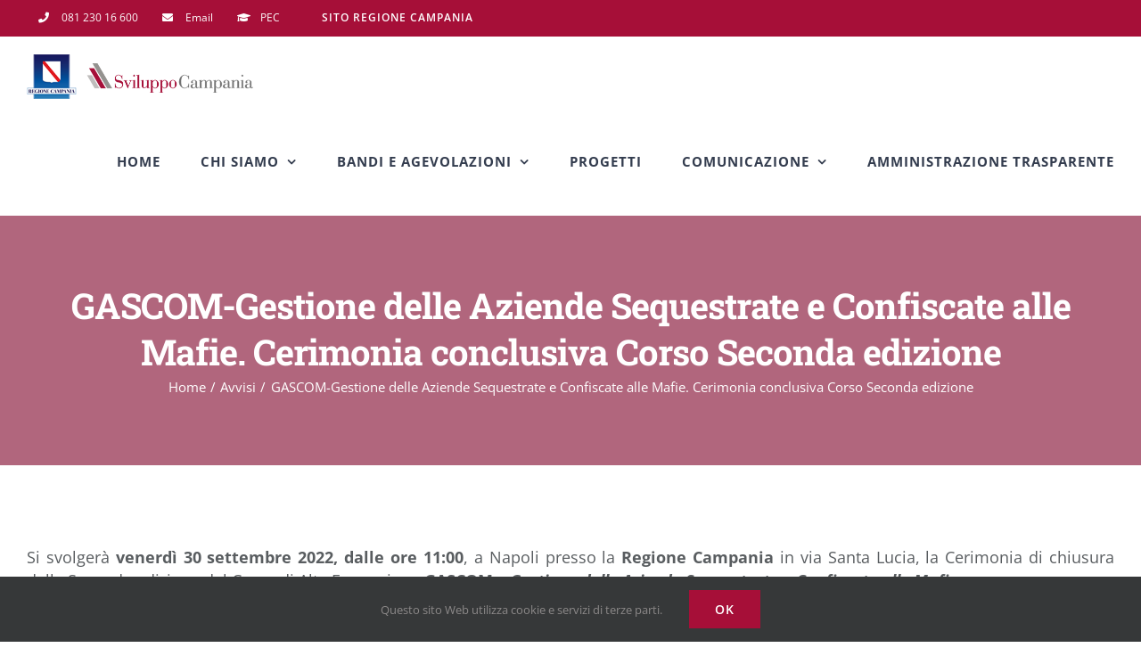

--- FILE ---
content_type: text/html; charset=UTF-8
request_url: https://www.sviluppocampania.it/2022/09/29/gascom-gestione-delle-aziende-sequestrate-e-confiscate-alle-mafie-cerimonia-conclusiva-corso-seconda-edizione/
body_size: 16077
content:
<!DOCTYPE html>
<html class="avada-html-layout-wide avada-html-header-position-top" lang="it-IT" prefix="og: http://ogp.me/ns# fb: http://ogp.me/ns/fb#">
<head>
	<meta http-equiv="X-UA-Compatible" content="IE=edge" />
	<meta http-equiv="Content-Type" content="text/html; charset=utf-8"/>
	<meta name="viewport" content="width=device-width, initial-scale=1" />
	<title>GASCOM-Gestione delle Aziende Sequestrate e Confiscate alle Mafie. Cerimonia conclusiva Corso Seconda edizione &#8211; Sviluppo Campania spa</title>
<meta name='robots' content='max-image-preview:large' />
<link rel='dns-prefetch' href='//use.fontawesome.com' />
								<link rel="icon" href="https://www.sviluppocampania.it/wp-content/uploads/2020/04/favicon.png" type="image/png" />
		
		
					<!-- Android Icon -->
						<link rel="icon" sizes="192x192" href="https://www.sviluppocampania.it/wp-content/uploads/2020/04/favicon-iphone.png" type="image/png">
		
					<!-- MS Edge Icon -->
						<meta name="msapplication-TileImage" content="https://www.sviluppocampania.it/wp-content/uploads/2020/04/favicon-ipad.png" type="image/png">
				<link rel="alternate" title="oEmbed (JSON)" type="application/json+oembed" href="https://www.sviluppocampania.it/wp-json/oembed/1.0/embed?url=https%3A%2F%2Fwww.sviluppocampania.it%2F2022%2F09%2F29%2Fgascom-gestione-delle-aziende-sequestrate-e-confiscate-alle-mafie-cerimonia-conclusiva-corso-seconda-edizione%2F" />
<link rel="alternate" title="oEmbed (XML)" type="text/xml+oembed" href="https://www.sviluppocampania.it/wp-json/oembed/1.0/embed?url=https%3A%2F%2Fwww.sviluppocampania.it%2F2022%2F09%2F29%2Fgascom-gestione-delle-aziende-sequestrate-e-confiscate-alle-mafie-cerimonia-conclusiva-corso-seconda-edizione%2F&#038;format=xml" />
					<meta name="description" content="Si svolgerà venerdì 30 settembre 2022, dalle ore 11:00, a Napoli presso la Regione Campania in via Santa Lucia, la Cerimonia di chiusura della Seconda edizione del Corso di Alta Formazione"/>
				
		<meta property="og:locale" content="it_IT"/>
		<meta property="og:type" content="article"/>
		<meta property="og:site_name" content="Sviluppo Campania spa"/>
		<meta property="og:title" content="  GASCOM-Gestione delle Aziende Sequestrate e Confiscate alle Mafie. Cerimonia conclusiva Corso Seconda edizione"/>
				<meta property="og:description" content="Si svolgerà venerdì 30 settembre 2022, dalle ore 11:00, a Napoli presso la Regione Campania in via Santa Lucia, la Cerimonia di chiusura della Seconda edizione del Corso di Alta Formazione"/>
				<meta property="og:url" content="https://www.sviluppocampania.it/2022/09/29/gascom-gestione-delle-aziende-sequestrate-e-confiscate-alle-mafie-cerimonia-conclusiva-corso-seconda-edizione/"/>
										<meta property="article:published_time" content="2022-09-29T13:57:20+01:00"/>
							<meta property="article:modified_time" content="2022-10-04T09:48:42+01:00"/>
								<meta name="author" content="Pina Minolfi"/>
								<meta property="og:image" content="https://www.sviluppocampania.it/wp-content/uploads/2019/09/logo-nuovo-1.png"/>
		<meta property="og:image:width" content="525"/>
		<meta property="og:image:height" content="100"/>
		<meta property="og:image:type" content="image/png"/>
				<style id='wp-img-auto-sizes-contain-inline-css' type='text/css'>
img:is([sizes=auto i],[sizes^="auto," i]){contain-intrinsic-size:3000px 1500px}
/*# sourceURL=wp-img-auto-sizes-contain-inline-css */
</style>
<link rel='stylesheet' id='wpmf-avada-style-css' href='https://www.sviluppocampania.it/wp-content/plugins/wp-media-folder/assets/css/avada_style.css' type='text/css' media='all' />
<link rel='stylesheet' id='pdfemba_embed_pdf_css-css' href='https://www.sviluppocampania.it/wp-content/plugins/wp-media-folder/assets/css/pdfemb-embed-pdf.css' type='text/css' media='all' />
<link rel='stylesheet' id='wpmf-slick-style-css' href='https://www.sviluppocampania.it/wp-content/plugins/wp-media-folder/assets/js/slick/slick.css' type='text/css' media='all' />
<link rel='stylesheet' id='wpmf-slick-theme-style-css' href='https://www.sviluppocampania.it/wp-content/plugins/wp-media-folder/assets/js/slick/slick-theme.css' type='text/css' media='all' />
<link rel='stylesheet' id='wpmf-avada-gallery-style-css' href='https://www.sviluppocampania.it/wp-content/plugins/wp-media-folder/assets/css/display-gallery/style-display-gallery.css' type='text/css' media='all' />
<link rel='stylesheet' id='wpdm-font-awesome-css' href='https://use.fontawesome.com/releases/v6.7.2/css/all.css' type='text/css' media='all' />
<link rel='stylesheet' id='wpdm-front-css' href='https://www.sviluppocampania.it/wp-content/plugins/download-manager/assets/css/front.min.css' type='text/css' media='all' />
<link rel='stylesheet' id='wpcp-slick-css' href='https://www.sviluppocampania.it/wp-content/plugins/wp-carousel-pro/public/css/slick.css' type='text/css' media='all' />
<link rel='stylesheet' id='wpcp-bx-slider-css-css' href='https://www.sviluppocampania.it/wp-content/plugins/wp-carousel-pro/public/css/jquery.bxslider.min.css' type='text/css' media='all' />
<link rel='stylesheet' id='wp-carousel-pro-fontawesome-css' href='https://www.sviluppocampania.it/wp-content/plugins/wp-carousel-pro/public/css/font-awesome.min.css' type='text/css' media='all' />
<link rel='stylesheet' id='wpcp-magnific-popup-css' href='https://www.sviluppocampania.it/wp-content/plugins/wp-carousel-pro/public/css/magnific-popup.css' type='text/css' media='all' />
<link rel='stylesheet' id='wp-carousel-pro-css' href='https://www.sviluppocampania.it/wp-content/plugins/wp-carousel-pro/public/css/wp-carousel-pro-public.css' type='text/css' media='all' />
<link rel='stylesheet' id='dashicons-css' href='https://www.sviluppocampania.it/wp-includes/css/dashicons.min.css' type='text/css' media='all' />
<link rel='stylesheet' id='wpdm-button-templates-css' href='https://www.sviluppocampania.it/wp-content/plugins/wpdm-button-templates/buttons.css' type='text/css' media='all' />
<link rel='stylesheet' id='child-style-css' href='https://www.sviluppocampania.it/wp-content/themes/Avada-Child-Theme/style.css' type='text/css' media='all' />
<link rel='stylesheet' id='fusion-dynamic-css-css' href='https://www.sviluppocampania.it/wp-content/uploads/fusion-styles/85f3ebcb4fa85cae6803d4aeebcdbb2d.min.css' type='text/css' media='all' />
<script type="text/javascript" src="https://www.sviluppocampania.it/wp-includes/js/jquery/jquery.min.js" id="jquery-core-js"></script>
<script type="text/javascript" src="https://www.sviluppocampania.it/wp-includes/js/jquery/jquery-migrate.min.js" id="jquery-migrate-js"></script>
<script type="text/javascript" src="https://www.sviluppocampania.it/wp-content/plugins/download-manager/assets/js/wpdm.min.js" id="wpdmjs-js"></script>
<script type="text/javascript" id="wpdm-frontjs-js-extra">
/* <![CDATA[ */
var wpdm_url = {"home":"https://www.sviluppocampania.it/","site":"https://www.sviluppocampania.it/","ajax":"https://www.sviluppocampania.it/wp-admin/admin-ajax.php","page_code":"e5f23f24a4ae3b8edc76620e884998cf"};
var wpdm_js = {"spinner":"\u003Ci class=\"fas fa-sun fa-spin\"\u003E\u003C/i\u003E","client_id":"ded9ac33278d2a908a4f20989d767c7a"};
var wpdm_strings = {"pass_var":"Password verificata!","pass_var_q":"Fai clic sul seguente pulsante per avviare il download.","start_dl":"Avvia download"};
//# sourceURL=wpdm-frontjs-js-extra
/* ]]> */
</script>
<script type="text/javascript" src="https://www.sviluppocampania.it/wp-content/plugins/download-manager/assets/js/front.min.js" id="wpdm-frontjs-js"></script>
<link rel="https://api.w.org/" href="https://www.sviluppocampania.it/wp-json/" /><link rel="alternate" title="JSON" type="application/json" href="https://www.sviluppocampania.it/wp-json/wp/v2/posts/19907" /><link rel="canonical" href="https://www.sviluppocampania.it/2022/09/29/gascom-gestione-delle-aziende-sequestrate-e-confiscate-alle-mafie-cerimonia-conclusiva-corso-seconda-edizione/" />
<link rel='shortlink' href='https://www.sviluppocampania.it/?p=19907' />
<style type="text/css">
			.aiovg-player {
				display: block;
				position: relative;
				border-radius: 3px;
				padding-bottom: 56.25%;
				width: 100%;
				height: 0;	
				overflow: hidden;
			}
			
			.aiovg-player iframe,
			.aiovg-player .video-js,
			.aiovg-player .plyr {
				--plyr-color-main: #00b2ff;
				position: absolute;
				inset: 0;	
				margin: 0;
				padding: 0;
				width: 100%;
				height: 100%;
			}
		</style><style id="wpfd_custom_css"></style><style type="text/css" id="css-fb-visibility">@media screen and (max-width: 640px){.fusion-no-small-visibility{display:none !important;}body .sm-text-align-center{text-align:center !important;}body .sm-text-align-left{text-align:left !important;}body .sm-text-align-right{text-align:right !important;}body .sm-text-align-justify{text-align:justify !important;}body .sm-flex-align-center{justify-content:center !important;}body .sm-flex-align-flex-start{justify-content:flex-start !important;}body .sm-flex-align-flex-end{justify-content:flex-end !important;}body .sm-mx-auto{margin-left:auto !important;margin-right:auto !important;}body .sm-ml-auto{margin-left:auto !important;}body .sm-mr-auto{margin-right:auto !important;}body .fusion-absolute-position-small{position:absolute;width:100%;}.awb-sticky.awb-sticky-small{ position: sticky; top: var(--awb-sticky-offset,0); }}@media screen and (min-width: 641px) and (max-width: 1024px){.fusion-no-medium-visibility{display:none !important;}body .md-text-align-center{text-align:center !important;}body .md-text-align-left{text-align:left !important;}body .md-text-align-right{text-align:right !important;}body .md-text-align-justify{text-align:justify !important;}body .md-flex-align-center{justify-content:center !important;}body .md-flex-align-flex-start{justify-content:flex-start !important;}body .md-flex-align-flex-end{justify-content:flex-end !important;}body .md-mx-auto{margin-left:auto !important;margin-right:auto !important;}body .md-ml-auto{margin-left:auto !important;}body .md-mr-auto{margin-right:auto !important;}body .fusion-absolute-position-medium{position:absolute;width:100%;}.awb-sticky.awb-sticky-medium{ position: sticky; top: var(--awb-sticky-offset,0); }}@media screen and (min-width: 1025px){.fusion-no-large-visibility{display:none !important;}body .lg-text-align-center{text-align:center !important;}body .lg-text-align-left{text-align:left !important;}body .lg-text-align-right{text-align:right !important;}body .lg-text-align-justify{text-align:justify !important;}body .lg-flex-align-center{justify-content:center !important;}body .lg-flex-align-flex-start{justify-content:flex-start !important;}body .lg-flex-align-flex-end{justify-content:flex-end !important;}body .lg-mx-auto{margin-left:auto !important;margin-right:auto !important;}body .lg-ml-auto{margin-left:auto !important;}body .lg-mr-auto{margin-right:auto !important;}body .fusion-absolute-position-large{position:absolute;width:100%;}.awb-sticky.awb-sticky-large{ position: sticky; top: var(--awb-sticky-offset,0); }}</style>		<script type="text/javascript">
			var doc = document.documentElement;
			doc.setAttribute( 'data-useragent', navigator.userAgent );
		</script>
		<meta name="generator" content="WordPress Download Manager 7.0.3" />
<!-- Global site tag (gtag.js) - Google Analytics -->
<script async src="https://www.googletagmanager.com/gtag/js?id=UA-120524466-1"></script>
<script>
  window.dataLayer = window.dataLayer || [];
  function gtag(){dataLayer.push(arguments);}
  gtag('js', new Date());

  gtag('config', 'UA-120524466-1');
</script>		        <style>
            /* WPDM Link Template Styles */        </style>
		        <style>

            :root {
                --color-primary: #4a8eff;
                --color-primary-rgb: 74, 142, 255;
                --color-primary-hover: #4a8eff;
                --color-primary-active: #4a8eff;
                --clr-sec: #6c757d;
                --clr-sec-rgb: 108, 117, 125;
                --clr-sec-hover: #6c757d;
                --clr-sec-active: #6c757d;
                --color-success: #18ce0f;
                --color-success-rgb: 24, 206, 15;
                --color-success-hover: #18ce0f;
                --color-success-active: #18ce0f;
                --color-info: #2CA8FF;
                --color-info-rgb: 44, 168, 255;
                --color-info-hover: #2CA8FF;
                --color-info-active: #2CA8FF;
                --color-warning: #FFB236;
                --color-warning-rgb: 255, 178, 54;
                --color-warning-hover: #FFB236;
                --color-warning-active: #FFB236;
                --color-danger: #ff5062;
                --color-danger-rgb: 255, 80, 98;
                --color-danger-hover: #ff5062;
                --color-danger-active: #ff5062;
                --color-green: #30b570;
                --color-blue: #0073ff;
                --color-purple: #8557D3;
                --color-red: #ff5062;
                --color-muted: rgba(69, 89, 122, 0.6);
                --wpdm-font: "Roboto", -apple-system, BlinkMacSystemFont, "Segoe UI", Roboto, Helvetica, Arial, sans-serif, "Apple Color Emoji", "Segoe UI Emoji", "Segoe UI Symbol";
            }

            .wpdm-download-link.btn.btn-info {
                border-radius: 4px;
            }


        </style>
		        <script>
            function wpdm_rest_url(request) {
                return "https://www.sviluppocampania.it/wp-json/wpdm/" + request;
            }
        </script>
		
	<style id='global-styles-inline-css' type='text/css'>
:root{--wp--preset--aspect-ratio--square: 1;--wp--preset--aspect-ratio--4-3: 4/3;--wp--preset--aspect-ratio--3-4: 3/4;--wp--preset--aspect-ratio--3-2: 3/2;--wp--preset--aspect-ratio--2-3: 2/3;--wp--preset--aspect-ratio--16-9: 16/9;--wp--preset--aspect-ratio--9-16: 9/16;--wp--preset--color--black: #000000;--wp--preset--color--cyan-bluish-gray: #abb8c3;--wp--preset--color--white: #ffffff;--wp--preset--color--pale-pink: #f78da7;--wp--preset--color--vivid-red: #cf2e2e;--wp--preset--color--luminous-vivid-orange: #ff6900;--wp--preset--color--luminous-vivid-amber: #fcb900;--wp--preset--color--light-green-cyan: #7bdcb5;--wp--preset--color--vivid-green-cyan: #00d084;--wp--preset--color--pale-cyan-blue: #8ed1fc;--wp--preset--color--vivid-cyan-blue: #0693e3;--wp--preset--color--vivid-purple: #9b51e0;--wp--preset--color--awb-color-1: #ffffff;--wp--preset--color--awb-color-2: #faf9f8;--wp--preset--color--awb-color-3: #e7e4e2;--wp--preset--color--awb-color-4: #f09a3e;--wp--preset--color--awb-color-5: #7e8890;--wp--preset--color--awb-color-6: #333c4e;--wp--preset--color--awb-color-7: #333333;--wp--preset--color--awb-color-8: #a60f38;--wp--preset--color--awb-color-custom-10: #f2f1f0;--wp--preset--color--awb-color-custom-11: #e9a825;--wp--preset--color--awb-color-custom-12: rgba(242,241,240,0.8);--wp--preset--color--awb-color-custom-13: #444d62;--wp--preset--color--awb-color-custom-14: #bec2cc;--wp--preset--color--awb-color-custom-15: #595d60;--wp--preset--color--awb-color-custom-1: #0690e0;--wp--preset--color--awb-color-custom-2: #ffffff;--wp--preset--gradient--vivid-cyan-blue-to-vivid-purple: linear-gradient(135deg,rgb(6,147,227) 0%,rgb(155,81,224) 100%);--wp--preset--gradient--light-green-cyan-to-vivid-green-cyan: linear-gradient(135deg,rgb(122,220,180) 0%,rgb(0,208,130) 100%);--wp--preset--gradient--luminous-vivid-amber-to-luminous-vivid-orange: linear-gradient(135deg,rgb(252,185,0) 0%,rgb(255,105,0) 100%);--wp--preset--gradient--luminous-vivid-orange-to-vivid-red: linear-gradient(135deg,rgb(255,105,0) 0%,rgb(207,46,46) 100%);--wp--preset--gradient--very-light-gray-to-cyan-bluish-gray: linear-gradient(135deg,rgb(238,238,238) 0%,rgb(169,184,195) 100%);--wp--preset--gradient--cool-to-warm-spectrum: linear-gradient(135deg,rgb(74,234,220) 0%,rgb(151,120,209) 20%,rgb(207,42,186) 40%,rgb(238,44,130) 60%,rgb(251,105,98) 80%,rgb(254,248,76) 100%);--wp--preset--gradient--blush-light-purple: linear-gradient(135deg,rgb(255,206,236) 0%,rgb(152,150,240) 100%);--wp--preset--gradient--blush-bordeaux: linear-gradient(135deg,rgb(254,205,165) 0%,rgb(254,45,45) 50%,rgb(107,0,62) 100%);--wp--preset--gradient--luminous-dusk: linear-gradient(135deg,rgb(255,203,112) 0%,rgb(199,81,192) 50%,rgb(65,88,208) 100%);--wp--preset--gradient--pale-ocean: linear-gradient(135deg,rgb(255,245,203) 0%,rgb(182,227,212) 50%,rgb(51,167,181) 100%);--wp--preset--gradient--electric-grass: linear-gradient(135deg,rgb(202,248,128) 0%,rgb(113,206,126) 100%);--wp--preset--gradient--midnight: linear-gradient(135deg,rgb(2,3,129) 0%,rgb(40,116,252) 100%);--wp--preset--font-size--small: 13.5px;--wp--preset--font-size--medium: 20px;--wp--preset--font-size--large: 27px;--wp--preset--font-size--x-large: 42px;--wp--preset--font-size--normal: 18px;--wp--preset--font-size--xlarge: 36px;--wp--preset--font-size--huge: 54px;--wp--preset--spacing--20: 0.44rem;--wp--preset--spacing--30: 0.67rem;--wp--preset--spacing--40: 1rem;--wp--preset--spacing--50: 1.5rem;--wp--preset--spacing--60: 2.25rem;--wp--preset--spacing--70: 3.38rem;--wp--preset--spacing--80: 5.06rem;--wp--preset--shadow--natural: 6px 6px 9px rgba(0, 0, 0, 0.2);--wp--preset--shadow--deep: 12px 12px 50px rgba(0, 0, 0, 0.4);--wp--preset--shadow--sharp: 6px 6px 0px rgba(0, 0, 0, 0.2);--wp--preset--shadow--outlined: 6px 6px 0px -3px rgb(255, 255, 255), 6px 6px rgb(0, 0, 0);--wp--preset--shadow--crisp: 6px 6px 0px rgb(0, 0, 0);}:where(.is-layout-flex){gap: 0.5em;}:where(.is-layout-grid){gap: 0.5em;}body .is-layout-flex{display: flex;}.is-layout-flex{flex-wrap: wrap;align-items: center;}.is-layout-flex > :is(*, div){margin: 0;}body .is-layout-grid{display: grid;}.is-layout-grid > :is(*, div){margin: 0;}:where(.wp-block-columns.is-layout-flex){gap: 2em;}:where(.wp-block-columns.is-layout-grid){gap: 2em;}:where(.wp-block-post-template.is-layout-flex){gap: 1.25em;}:where(.wp-block-post-template.is-layout-grid){gap: 1.25em;}.has-black-color{color: var(--wp--preset--color--black) !important;}.has-cyan-bluish-gray-color{color: var(--wp--preset--color--cyan-bluish-gray) !important;}.has-white-color{color: var(--wp--preset--color--white) !important;}.has-pale-pink-color{color: var(--wp--preset--color--pale-pink) !important;}.has-vivid-red-color{color: var(--wp--preset--color--vivid-red) !important;}.has-luminous-vivid-orange-color{color: var(--wp--preset--color--luminous-vivid-orange) !important;}.has-luminous-vivid-amber-color{color: var(--wp--preset--color--luminous-vivid-amber) !important;}.has-light-green-cyan-color{color: var(--wp--preset--color--light-green-cyan) !important;}.has-vivid-green-cyan-color{color: var(--wp--preset--color--vivid-green-cyan) !important;}.has-pale-cyan-blue-color{color: var(--wp--preset--color--pale-cyan-blue) !important;}.has-vivid-cyan-blue-color{color: var(--wp--preset--color--vivid-cyan-blue) !important;}.has-vivid-purple-color{color: var(--wp--preset--color--vivid-purple) !important;}.has-black-background-color{background-color: var(--wp--preset--color--black) !important;}.has-cyan-bluish-gray-background-color{background-color: var(--wp--preset--color--cyan-bluish-gray) !important;}.has-white-background-color{background-color: var(--wp--preset--color--white) !important;}.has-pale-pink-background-color{background-color: var(--wp--preset--color--pale-pink) !important;}.has-vivid-red-background-color{background-color: var(--wp--preset--color--vivid-red) !important;}.has-luminous-vivid-orange-background-color{background-color: var(--wp--preset--color--luminous-vivid-orange) !important;}.has-luminous-vivid-amber-background-color{background-color: var(--wp--preset--color--luminous-vivid-amber) !important;}.has-light-green-cyan-background-color{background-color: var(--wp--preset--color--light-green-cyan) !important;}.has-vivid-green-cyan-background-color{background-color: var(--wp--preset--color--vivid-green-cyan) !important;}.has-pale-cyan-blue-background-color{background-color: var(--wp--preset--color--pale-cyan-blue) !important;}.has-vivid-cyan-blue-background-color{background-color: var(--wp--preset--color--vivid-cyan-blue) !important;}.has-vivid-purple-background-color{background-color: var(--wp--preset--color--vivid-purple) !important;}.has-black-border-color{border-color: var(--wp--preset--color--black) !important;}.has-cyan-bluish-gray-border-color{border-color: var(--wp--preset--color--cyan-bluish-gray) !important;}.has-white-border-color{border-color: var(--wp--preset--color--white) !important;}.has-pale-pink-border-color{border-color: var(--wp--preset--color--pale-pink) !important;}.has-vivid-red-border-color{border-color: var(--wp--preset--color--vivid-red) !important;}.has-luminous-vivid-orange-border-color{border-color: var(--wp--preset--color--luminous-vivid-orange) !important;}.has-luminous-vivid-amber-border-color{border-color: var(--wp--preset--color--luminous-vivid-amber) !important;}.has-light-green-cyan-border-color{border-color: var(--wp--preset--color--light-green-cyan) !important;}.has-vivid-green-cyan-border-color{border-color: var(--wp--preset--color--vivid-green-cyan) !important;}.has-pale-cyan-blue-border-color{border-color: var(--wp--preset--color--pale-cyan-blue) !important;}.has-vivid-cyan-blue-border-color{border-color: var(--wp--preset--color--vivid-cyan-blue) !important;}.has-vivid-purple-border-color{border-color: var(--wp--preset--color--vivid-purple) !important;}.has-vivid-cyan-blue-to-vivid-purple-gradient-background{background: var(--wp--preset--gradient--vivid-cyan-blue-to-vivid-purple) !important;}.has-light-green-cyan-to-vivid-green-cyan-gradient-background{background: var(--wp--preset--gradient--light-green-cyan-to-vivid-green-cyan) !important;}.has-luminous-vivid-amber-to-luminous-vivid-orange-gradient-background{background: var(--wp--preset--gradient--luminous-vivid-amber-to-luminous-vivid-orange) !important;}.has-luminous-vivid-orange-to-vivid-red-gradient-background{background: var(--wp--preset--gradient--luminous-vivid-orange-to-vivid-red) !important;}.has-very-light-gray-to-cyan-bluish-gray-gradient-background{background: var(--wp--preset--gradient--very-light-gray-to-cyan-bluish-gray) !important;}.has-cool-to-warm-spectrum-gradient-background{background: var(--wp--preset--gradient--cool-to-warm-spectrum) !important;}.has-blush-light-purple-gradient-background{background: var(--wp--preset--gradient--blush-light-purple) !important;}.has-blush-bordeaux-gradient-background{background: var(--wp--preset--gradient--blush-bordeaux) !important;}.has-luminous-dusk-gradient-background{background: var(--wp--preset--gradient--luminous-dusk) !important;}.has-pale-ocean-gradient-background{background: var(--wp--preset--gradient--pale-ocean) !important;}.has-electric-grass-gradient-background{background: var(--wp--preset--gradient--electric-grass) !important;}.has-midnight-gradient-background{background: var(--wp--preset--gradient--midnight) !important;}.has-small-font-size{font-size: var(--wp--preset--font-size--small) !important;}.has-medium-font-size{font-size: var(--wp--preset--font-size--medium) !important;}.has-large-font-size{font-size: var(--wp--preset--font-size--large) !important;}.has-x-large-font-size{font-size: var(--wp--preset--font-size--x-large) !important;}
/*# sourceURL=global-styles-inline-css */
</style>
<link rel='stylesheet' id='wp-block-library-css' href='https://www.sviluppocampania.it/wp-includes/css/dist/block-library/style.min.css' type='text/css' media='all' />
<style id='wp-block-library-inline-css' type='text/css'>
/*wp_block_styles_on_demand_placeholder:6965f8700d62e*/
/*# sourceURL=wp-block-library-inline-css */
</style>
<style id='wp-block-library-theme-inline-css' type='text/css'>
.wp-block-audio :where(figcaption){color:#555;font-size:13px;text-align:center}.is-dark-theme .wp-block-audio :where(figcaption){color:#ffffffa6}.wp-block-audio{margin:0 0 1em}.wp-block-code{border:1px solid #ccc;border-radius:4px;font-family:Menlo,Consolas,monaco,monospace;padding:.8em 1em}.wp-block-embed :where(figcaption){color:#555;font-size:13px;text-align:center}.is-dark-theme .wp-block-embed :where(figcaption){color:#ffffffa6}.wp-block-embed{margin:0 0 1em}.blocks-gallery-caption{color:#555;font-size:13px;text-align:center}.is-dark-theme .blocks-gallery-caption{color:#ffffffa6}:root :where(.wp-block-image figcaption){color:#555;font-size:13px;text-align:center}.is-dark-theme :root :where(.wp-block-image figcaption){color:#ffffffa6}.wp-block-image{margin:0 0 1em}.wp-block-pullquote{border-bottom:4px solid;border-top:4px solid;color:currentColor;margin-bottom:1.75em}.wp-block-pullquote :where(cite),.wp-block-pullquote :where(footer),.wp-block-pullquote__citation{color:currentColor;font-size:.8125em;font-style:normal;text-transform:uppercase}.wp-block-quote{border-left:.25em solid;margin:0 0 1.75em;padding-left:1em}.wp-block-quote cite,.wp-block-quote footer{color:currentColor;font-size:.8125em;font-style:normal;position:relative}.wp-block-quote:where(.has-text-align-right){border-left:none;border-right:.25em solid;padding-left:0;padding-right:1em}.wp-block-quote:where(.has-text-align-center){border:none;padding-left:0}.wp-block-quote.is-large,.wp-block-quote.is-style-large,.wp-block-quote:where(.is-style-plain){border:none}.wp-block-search .wp-block-search__label{font-weight:700}.wp-block-search__button{border:1px solid #ccc;padding:.375em .625em}:where(.wp-block-group.has-background){padding:1.25em 2.375em}.wp-block-separator.has-css-opacity{opacity:.4}.wp-block-separator{border:none;border-bottom:2px solid;margin-left:auto;margin-right:auto}.wp-block-separator.has-alpha-channel-opacity{opacity:1}.wp-block-separator:not(.is-style-wide):not(.is-style-dots){width:100px}.wp-block-separator.has-background:not(.is-style-dots){border-bottom:none;height:1px}.wp-block-separator.has-background:not(.is-style-wide):not(.is-style-dots){height:2px}.wp-block-table{margin:0 0 1em}.wp-block-table td,.wp-block-table th{word-break:normal}.wp-block-table :where(figcaption){color:#555;font-size:13px;text-align:center}.is-dark-theme .wp-block-table :where(figcaption){color:#ffffffa6}.wp-block-video :where(figcaption){color:#555;font-size:13px;text-align:center}.is-dark-theme .wp-block-video :where(figcaption){color:#ffffffa6}.wp-block-video{margin:0 0 1em}:root :where(.wp-block-template-part.has-background){margin-bottom:0;margin-top:0;padding:1.25em 2.375em}
/*# sourceURL=/wp-includes/css/dist/block-library/theme.min.css */
</style>
<style id='classic-theme-styles-inline-css' type='text/css'>
/*! This file is auto-generated */
.wp-block-button__link{color:#fff;background-color:#32373c;border-radius:9999px;box-shadow:none;text-decoration:none;padding:calc(.667em + 2px) calc(1.333em + 2px);font-size:1.125em}.wp-block-file__button{background:#32373c;color:#fff;text-decoration:none}
/*# sourceURL=/wp-includes/css/classic-themes.min.css */
</style>
</head>

<body class="wp-singular post-template-default single single-post postid-19907 single-format-standard wp-theme-Avada wp-child-theme-Avada-Child-Theme fusion-image-hovers fusion-pagination-sizing fusion-button_type-flat fusion-button_span-yes fusion-button_gradient-linear avada-image-rollover-circle-no avada-image-rollover-yes avada-image-rollover-direction-fade fusion-body ltr fusion-sticky-header no-tablet-sticky-header no-mobile-sticky-header no-mobile-slidingbar no-mobile-totop avada-has-rev-slider-styles fusion-disable-outline fusion-sub-menu-fade mobile-logo-pos-left layout-wide-mode avada-has-boxed-modal-shadow-none layout-scroll-offset-full avada-has-zero-margin-offset-top fusion-top-header menu-text-align-center mobile-menu-design-modern fusion-hide-pagination-text fusion-header-layout-v3 avada-responsive avada-footer-fx-none avada-menu-highlight-style-bar fusion-search-form-classic fusion-main-menu-search-dropdown fusion-avatar-square avada-dropdown-styles avada-blog-layout-large avada-blog-archive-layout-medium avada-header-shadow-no avada-menu-icon-position-left avada-has-megamenu-shadow avada-has-mainmenu-dropdown-divider avada-has-header-100-width avada-has-pagetitle-100-width avada-has-pagetitle-bg-full avada-has-100-footer avada-has-titlebar-bar_and_content avada-header-border-color-full-transparent avada-social-full-transparent avada-has-transparent-timeline_color avada-has-pagination-padding avada-flyout-menu-direction-top avada-ec-views-v1" data-awb-post-id="19907">
		<a class="skip-link screen-reader-text" href="#content">Salta al contenuto</a>

	<div id="boxed-wrapper">
		
		<div id="wrapper" class="fusion-wrapper">
			<div id="home" style="position:relative;top:-1px;"></div>
							
					
			<header class="fusion-header-wrapper">
				<div class="fusion-header-v3 fusion-logo-alignment fusion-logo-left fusion-sticky-menu- fusion-sticky-logo-1 fusion-mobile-logo-1  fusion-mobile-menu-design-modern">
					
<div class="fusion-secondary-header">
	<div class="fusion-row">
					<div class="fusion-alignleft">
				<nav class="fusion-secondary-menu" role="navigation" aria-label="Menu Secondario"><ul id="menu-top-secondary-menu" class="menu"><li  id="menu-item-1204"  class="menu-item menu-item-type-custom menu-item-object-custom menu-item-1204"  data-item-id="1204"><a  href="tel:08123016600" class="fusion-flex-link fusion-bar-highlight"><span class="fusion-megamenu-icon"><i class="glyphicon fa-phone fas" aria-hidden="true"></i></span><span class="menu-text">081 230 16 600</span></a></li><li  id="menu-item-1205"  class="menu-item menu-item-type-custom menu-item-object-custom menu-item-1205"  data-item-id="1205"><a  href="mailto:info@sviluppocampania.it" class="fusion-flex-link fusion-bar-highlight"><span class="fusion-megamenu-icon"><i class="glyphicon  fa fa-envelope" aria-hidden="true"></i></span><span class="menu-text">Email</span></a></li><li  id="menu-item-1207"  class="menu-item menu-item-type-custom menu-item-object-custom menu-item-1207"  data-item-id="1207"><a  href="mailto:sviluppocampania@legalmail.it" class="fusion-flex-link fusion-bar-highlight"><span class="fusion-megamenu-icon"><i class="glyphicon  fa fa-graduation-cap" aria-hidden="true"></i></span><span class="menu-text">PEC</span></a></li><li  id="menu-item-3785"  class="menu-item menu-item-type-custom menu-item-object-custom menu-item-3785 fusion-menu-item-button"  data-item-id="3785"><a  target="_blank" rel="noopener noreferrer" href="http://regione.campania.it/" class="fusion-bar-highlight"><span class="menu-text fusion-button button-default button-small">Sito REGIONE CAMPANIA</span></a></li></ul></nav><nav class="fusion-mobile-nav-holder fusion-mobile-menu-text-align-left" aria-label="Menu Mobile Secondario"></nav>			</div>
					</div>
</div>
<div class="fusion-header-sticky-height"></div>
<div class="fusion-header">
	<div class="fusion-row">
					<div class="fusion-logo" data-margin-top="20px" data-margin-bottom="10px" data-margin-left="0px" data-margin-right="0px">
			<a class="fusion-logo-link"  href="https://www.sviluppocampania.it/" >

						<!-- standard logo -->
			<img src="https://www.sviluppocampania.it/wp-content/uploads/2019/09/logo-nuovo-1.png" srcset="https://www.sviluppocampania.it/wp-content/uploads/2019/09/logo-nuovo-1.png 1x, https://www.sviluppocampania.it/wp-content/uploads/2019/09/logo-nuovo-1.png 2x" width="525" height="100" style="max-height:100px;height:auto;" alt="Sviluppo Campania spa Logo" data-retina_logo_url="https://www.sviluppocampania.it/wp-content/uploads/2019/09/logo-nuovo-1.png" class="fusion-standard-logo" />

											<!-- mobile logo -->
				<img src="https://www.sviluppocampania.it/wp-content/uploads/2019/09/logo-nuovo-1.png" srcset="https://www.sviluppocampania.it/wp-content/uploads/2019/09/logo-nuovo-1.png 1x, https://www.sviluppocampania.it/wp-content/uploads/2019/09/logo-nuovo-1.png 2x" width="525" height="100" style="max-height:100px;height:auto;" alt="Sviluppo Campania spa Logo" data-retina_logo_url="https://www.sviluppocampania.it/wp-content/uploads/2019/09/logo-nuovo-1.png" class="fusion-mobile-logo" />
			
											<!-- sticky header logo -->
				<img src="https://www.sviluppocampania.it/wp-content/uploads/2019/09/logo-nuovo-1.png" srcset="https://www.sviluppocampania.it/wp-content/uploads/2019/09/logo-nuovo-1.png 1x, https://www.sviluppocampania.it/wp-content/uploads/2019/09/logo-nuovo-1.png 2x" width="525" height="100" style="max-height:100px;height:auto;" alt="Sviluppo Campania spa Logo" data-retina_logo_url="https://www.sviluppocampania.it/wp-content/uploads/2019/09/logo-nuovo-1.png" class="fusion-sticky-logo" />
					</a>
		</div>		<nav class="fusion-main-menu" aria-label="Menu Principale"><ul id="menu-main-menu" class="fusion-menu"><li  id="menu-item-27"  class="menu-item menu-item-type-post_type menu-item-object-page menu-item-home menu-item-27"  data-item-id="27"><a  href="https://www.sviluppocampania.it/" class="fusion-bar-highlight"><span class="menu-text">HOME</span></a></li><li  id="menu-item-2701"  class="menu-item menu-item-type-post_type menu-item-object-page menu-item-has-children menu-item-2701 fusion-dropdown-menu"  data-item-id="2701"><a  href="https://www.sviluppocampania.it/chi-siamo/" class="fusion-bar-highlight"><span class="menu-text">CHI SIAMO</span> <span class="fusion-caret"><i class="fusion-dropdown-indicator" aria-hidden="true"></i></span></a><ul class="sub-menu"><li  id="menu-item-1975"  class="menu-item menu-item-type-post_type menu-item-object-page menu-item-1975 fusion-dropdown-submenu" ><a  href="https://www.sviluppocampania.it/attivita/" class="fusion-bar-highlight"><span>Attività</span></a></li><li  id="menu-item-1974"  class="menu-item menu-item-type-post_type menu-item-object-page menu-item-1974 fusion-dropdown-submenu" ><a  href="https://www.sviluppocampania.it/governance/" class="fusion-bar-highlight"><span>Governance</span></a></li><li  id="menu-item-3044"  class="menu-item menu-item-type-custom menu-item-object-custom menu-item-3044 fusion-dropdown-submenu" ><a  target="_blank" rel="noopener noreferrer" href="https://www.sviluppocampania.it/wp-content/uploads/2024/12/Bilancio_al_31122023.pdf" class="fusion-bar-highlight"><span>Bilancio</span></a></li><li  id="menu-item-2050"  class="menu-item menu-item-type-post_type menu-item-object-page menu-item-2050 fusion-dropdown-submenu" ><a  href="https://www.sviluppocampania.it/partecipazioni/" class="fusion-bar-highlight"><span>Partecipazioni</span></a></li><li  id="menu-item-1972"  class="menu-item menu-item-type-post_type menu-item-object-page menu-item-1972 fusion-dropdown-submenu" ><a  href="https://www.sviluppocampania.it/documenti-societari/" class="fusion-bar-highlight"><span>Documenti societari</span></a></li><li  id="menu-item-3276"  class="menu-item menu-item-type-custom menu-item-object-custom menu-item-3276 fusion-dropdown-submenu" ><a  href="https://amministrazione-trasparente.sviluppocampania.it/index.php/category/albi-delle-competenze" class="fusion-bar-highlight"><span>Albi delle Competenze</span></a></li></ul></li><li  id="menu-item-16503"  class="menu-item menu-item-type-post_type menu-item-object-page menu-item-has-children menu-item-16503 fusion-megamenu-menu "  data-item-id="16503"><a  href="https://www.sviluppocampania.it/bandi-e-agevolazioni/" class="fusion-bar-highlight"><span class="menu-text">BANDI E AGEVOLAZIONI</span> <span class="fusion-caret"><i class="fusion-dropdown-indicator" aria-hidden="true"></i></span></a><div class="fusion-megamenu-wrapper fusion-columns-4 columns-per-row-4 columns-4 col-span-12 fusion-megamenu-fullwidth fusion-megamenu-width-site-width"><div class="row"><div class="fusion-megamenu-holder" style="width:1280px;" data-width="1280px"><ul class="fusion-megamenu"><li  id="menu-item-1191"  class="menu-item menu-item-type-custom menu-item-object-custom menu-item-has-children menu-item-1191 fusion-megamenu-submenu fusion-megamenu-columns-4 col-lg-3 col-md-3 col-sm-3" ><div class='fusion-megamenu-title'><span class="awb-justify-title"><span class="fusion-megamenu-icon"><i class="glyphicon fa-book fas" aria-hidden="true"></i></span>Bandi e agevolazioni</span></div><ul class="sub-menu"><li  id="menu-item-3083"  class="menu-item menu-item-type-post_type menu-item-object-page menu-item-3083" ><a  href="https://www.sviluppocampania.it/avvisi/" class="fusion-bar-highlight"><span><span class="fusion-megamenu-bullet"></span>Avvisi</span></a></li><li  id="menu-item-2643"  class="menu-item menu-item-type-post_type menu-item-object-page menu-item-2643" ><a  href="https://www.sviluppocampania.it/bandi-aperti/" class="fusion-bar-highlight"><span><span class="fusion-megamenu-bullet"></span>Bandi aperti</span></a></li><li  id="menu-item-2645"  class="menu-item menu-item-type-post_type menu-item-object-page menu-item-2645" ><a  href="https://www.sviluppocampania.it/beneficiari/" class="fusion-bar-highlight"><span><span class="fusion-megamenu-bullet"></span>Beneficiari</span></a></li><li  id="menu-item-2644"  class="menu-item menu-item-type-post_type menu-item-object-page menu-item-2644" ><a  href="https://www.sviluppocampania.it/archivio-news/" class="fusion-bar-highlight"><span><span class="fusion-megamenu-bullet"></span>ARCHIVIO NEWS</span></a></li><li  id="menu-item-16350"  class="menu-item menu-item-type-post_type menu-item-object-page menu-item-has-children menu-item-16350" ><a  href="https://www.sviluppocampania.it/bandi-chiusi/" class="fusion-bar-highlight"><span><span class="fusion-megamenu-bullet"></span>BANDI CHIUSI:</span></a><ul class="sub-menu deep-level"><li  id="menu-item-29924"  class="menu-item menu-item-type-post_type menu-item-object-post menu-item-29924" ><a  href="https://www.sviluppocampania.it/2025/05/22/sfin-strumento-finanziario-per-il-sostegno-agli-investimenti-produttivi-in-campania/" class="fusion-bar-highlight"><span><span class="fusion-megamenu-bullet"></span>S F I N</span></a></li><li  id="menu-item-31386"  class="menu-item menu-item-type-post_type menu-item-object-post menu-item-31386" ><a  href="https://www.sviluppocampania.it/2026/01/09/fondo-regionale-per-la-crescita-campania-frc/" class="fusion-bar-highlight"><span><span class="fusion-megamenu-bullet"></span>FONDO FRC 1</span></a></li><li  id="menu-item-24101"  class="menu-item menu-item-type-post_type menu-item-object-post menu-item-24101" ><a  href="https://www.sviluppocampania.it/2022/01/20/distretti-del-commercio-2/" class="fusion-bar-highlight"><span><span class="fusion-megamenu-bullet"></span>Distretti del Commercio</span></a></li><li  id="menu-item-23409"  class="menu-item menu-item-type-post_type menu-item-object-post menu-item-23409" ><a  href="https://www.sviluppocampania.it/2020/07/16/30-milioni-per-le-imprese-dellartigianato-e-del-commercio/" class="fusion-bar-highlight"><span><span class="fusion-megamenu-bullet"></span>Artigianato e Commercio</span></a></li><li  id="menu-item-18651"  class="menu-item menu-item-type-post_type menu-item-object-post menu-item-18651" ><a  href="https://www.sviluppocampania.it/2019/07/30/artigianato-campano/" class="fusion-bar-highlight"><span><span class="fusion-megamenu-bullet"></span>Fondo Artigianato Campano</span></a></li><li  id="menu-item-16352"  class="menu-item menu-item-type-post_type menu-item-object-post menu-item-16352" ><a  href="https://www.sviluppocampania.it/2020/06/24/io-ho-un-sogno-il-futuro-e-donna/" class="fusion-bar-highlight"><span><span class="fusion-megamenu-bullet"></span>Voucher Donne (Prima finestra)</span></a></li><li  id="menu-item-23858"  class="menu-item menu-item-type-post_type menu-item-object-post menu-item-23858" ><a  href="https://www.sviluppocampania.it/2022/02/24/aiuti-finalizzati-al-contenimento-e-al-contrasto-dellemergenza-epidemiologica-da-covid-19-contributi-a-fondo-perduto-a-favore-delle-imprese-esercenti-trasporto-turistico-di-persone-median/" class="fusion-bar-highlight"><span><span class="fusion-megamenu-bullet"></span>Contributi a imprese esercenti trasporto turistico di persone mediante autobus coperti</span></a></li><li  id="menu-item-26627"  class="menu-item menu-item-type-custom menu-item-object-custom menu-item-26627" ><a  href="https://pmi.sviluppocampania.it/" class="fusion-bar-highlight"><span><span class="fusion-megamenu-bullet"></span>Fondo PMI</span></a></li></ul></li></ul></li><li  id="menu-item-4656"  class="menu-item menu-item-type-custom menu-item-object-custom menu-item-4656 fusion-megamenu-submenu fusion-megamenu-submenu-notitle fusion-megamenu-columns-4 col-lg-3 col-md-3 col-sm-3" ><div class="fusion-megamenu-widgets-container second-level-widget"><div id="media_image-9" class="widget widget_media_image" style="border-style: solid;border-color:transparent;border-width:0px;"><a href="https://www.sviluppocampania.it/2025/07/25/frc-fondo-regionale-per-la-crescita-a-sostegno-di-investimenti-per-pmi-e-professionisti"><img width="700" height="450" src="https://www.sviluppocampania.it/wp-content/uploads/2024/07/frc2-1.jpg" class="image wp-image-25399  attachment-full size-full" alt="" style="max-width: 100%; height: auto;" decoding="async" fetchpriority="high" srcset="https://www.sviluppocampania.it/wp-content/uploads/2024/07/frc2-1-200x129.jpg 200w, https://www.sviluppocampania.it/wp-content/uploads/2024/07/frc2-1-300x193.jpg 300w, https://www.sviluppocampania.it/wp-content/uploads/2024/07/frc2-1-400x257.jpg 400w, https://www.sviluppocampania.it/wp-content/uploads/2024/07/frc2-1-460x295.jpg 460w, https://www.sviluppocampania.it/wp-content/uploads/2024/07/frc2-1-600x386.jpg 600w, https://www.sviluppocampania.it/wp-content/uploads/2024/07/frc2-1.jpg 700w" sizes="(max-width: 700px) 100vw, 700px" /></a></div><style type="text/css" data-id="text-25">@media (max-width: 1000px){#text-25{text-align:initial !important;}}</style><div id="text-25" class="fusion-widget-mobile-align-initial fusion-widget-align-center widget widget_text" style="border-style: solid;text-align: center;border-color:transparent;border-width:0px;">			<div class="textwidget"><h3 style="text-align: center; margin: 15px auto 20px auto;"><a href="https://www.sviluppocampania.it/2025/07/25/frc-fondo-regionale-per-la-crescita-a-sostegno-di-investimenti-per-pmi-e-professionisti"><strong>FRC II Edizione</strong></a></h3>
<p>&nbsp;</p>
</div>
		</div><div id="media_image-13" class="widget widget_media_image" style="border-style: solid;border-color:transparent;border-width:0px;"><a href="https://www.sviluppocampania.it/2023/04/05/parchi-tematici-acquari-parchi-geologici-e-giardini-zoologici-avviso-per-concessione-contributi-a-fondo-perduto/"><img width="300" height="193" src="https://www.sviluppocampania.it/wp-content/uploads/2022/06/parco-1-300x193.jpg" class="image wp-image-18689  attachment-medium size-medium" alt="" style="max-width: 100%; height: auto;" decoding="async" srcset="https://www.sviluppocampania.it/wp-content/uploads/2022/06/parco-1-200x129.jpg 200w, https://www.sviluppocampania.it/wp-content/uploads/2022/06/parco-1-300x193.jpg 300w, https://www.sviluppocampania.it/wp-content/uploads/2022/06/parco-1-400x257.jpg 400w, https://www.sviluppocampania.it/wp-content/uploads/2022/06/parco-1-460x295.jpg 460w, https://www.sviluppocampania.it/wp-content/uploads/2022/06/parco-1-600x386.jpg 600w, https://www.sviluppocampania.it/wp-content/uploads/2022/06/parco-1.jpg 700w" sizes="(max-width: 300px) 100vw, 300px" /></a></div><div id="text-29" class="widget widget_text" style="border-style: solid;border-color:transparent;border-width:0px;">			<div class="textwidget"><h3 style="text-align: center; margin: 15px auto 20px auto;"><a href="https://www.sviluppocampania.it/2023/04/05/parchi-tematici-acquari-parchi-geologici-e-giardini-zoologici-avviso-per-concessione-contributi-a-fondo-perduto/">Parchi Tematici</a></h3>
<p>&nbsp;</p>
</div>
		</div></div></li><li  id="menu-item-8910"  class="menu-item menu-item-type-custom menu-item-object-custom menu-item-8910 fusion-megamenu-submenu fusion-megamenu-submenu-notitle fusion-megamenu-columns-4 col-lg-3 col-md-3 col-sm-3" ><div class="fusion-megamenu-widgets-container second-level-widget"><div id="media_image-2" class="widget widget_media_image" style="border-style: solid;border-color:transparent;border-width:0px;"><a href="https://www.sviluppocampania.it/2024/09/23/fondo-rotativo-pmi-invito-alle-banche/"><img width="700" height="450" src="https://www.sviluppocampania.it/wp-content/uploads/2024/07/fondo-rotativo-1.jpg" class="image wp-image-25342  attachment-full size-full" alt="" style="max-width: 100%; height: auto;" decoding="async" srcset="https://www.sviluppocampania.it/wp-content/uploads/2024/07/fondo-rotativo-1-200x129.jpg 200w, https://www.sviluppocampania.it/wp-content/uploads/2024/07/fondo-rotativo-1-300x193.jpg 300w, https://www.sviluppocampania.it/wp-content/uploads/2024/07/fondo-rotativo-1-400x257.jpg 400w, https://www.sviluppocampania.it/wp-content/uploads/2024/07/fondo-rotativo-1-460x295.jpg 460w, https://www.sviluppocampania.it/wp-content/uploads/2024/07/fondo-rotativo-1-600x386.jpg 600w, https://www.sviluppocampania.it/wp-content/uploads/2024/07/fondo-rotativo-1.jpg 700w" sizes="(max-width: 700px) 100vw, 700px" /></a></div><div id="text-11" class="widget widget_text" style="border-style: solid;border-color:transparent;border-width:0px;">			<div class="textwidget"><h3 style="text-align: center; margin: 15px auto 20px auto;"><a href="https://www.sviluppocampania.it/2024/09/23/fondo-rotativo-pmi-invito-alle-banche/">Fondo Rotativo PMI</a></h3>
<p>&nbsp;</p>
</div>
		</div><div id="media_image-12" class="widget widget_media_image" style="border-style: solid;border-color:transparent;border-width:0px;"><a href="https://www.sviluppocampania.it/2023/11/30/distretti-del-commercio/"><img width="700" height="450" src="https://www.sviluppocampania.it/wp-content/uploads/2024/01/distretti-commercio-1.jpg" class="image wp-image-24113  attachment-full size-full" alt="" style="max-width: 100%; height: auto;" decoding="async" srcset="https://www.sviluppocampania.it/wp-content/uploads/2024/01/distretti-commercio-1-200x129.jpg 200w, https://www.sviluppocampania.it/wp-content/uploads/2024/01/distretti-commercio-1-300x193.jpg 300w, https://www.sviluppocampania.it/wp-content/uploads/2024/01/distretti-commercio-1-400x257.jpg 400w, https://www.sviluppocampania.it/wp-content/uploads/2024/01/distretti-commercio-1-460x295.jpg 460w, https://www.sviluppocampania.it/wp-content/uploads/2024/01/distretti-commercio-1-600x386.jpg 600w, https://www.sviluppocampania.it/wp-content/uploads/2024/01/distretti-commercio-1.jpg 700w" sizes="(max-width: 700px) 100vw, 700px" /></a></div><div id="text-28" class="widget widget_text" style="border-style: solid;border-color:transparent;border-width:0px;">			<div class="textwidget"><h3 style="text-align: center; margin: 15px auto 0px auto;"><a href="https://www.sviluppocampania.it/2023/11/30/distretti-del-commercio/">Distretti Commercio</a></h3>
<p>&nbsp;</p>
</div>
		</div></div></li><li  id="menu-item-2650"  class="menu-item menu-item-type-custom menu-item-object-custom menu-item-2650 fusion-megamenu-submenu fusion-megamenu-submenu-notitle fusion-megamenu-columns-4 col-lg-3 col-md-3 col-sm-3" ><div class="fusion-megamenu-widgets-container second-level-widget"><div id="media_image-14" class="widget widget_media_image" style="border-style: solid;border-color:transparent;border-width:0px;"><a href="https://www.sviluppocampania.it/2023/11/29/fondo-basket-eque/"><img width="700" height="450" src="https://www.sviluppocampania.it/wp-content/uploads/2023/10/BASKET.jpg" class="image wp-image-23410  attachment-full size-full" alt="" style="max-width: 100%; height: auto;" decoding="async" /></a></div><div id="text-30" class="widget widget_text" style="border-style: solid;border-color:transparent;border-width:0px;">			<div class="textwidget"><h3 style="text-align: center; margin: 15px auto 0px auto;"><a href="https://www.sviluppocampania.it/2023/11/29/fondo-basket-eque/">Basket Eque</a></h3>
<p>&nbsp;</p>
</div>
		</div><div id="media_image-3" class="widget widget_media_image" style="border-style: solid;border-color:transparent;border-width:0px;"><a href="https://www.sviluppocampania.it/2022/05/26/garanzia-campania-bond-2/" rel="httpsavadatheme-fusioncomuniversityavada_portfoliographic-design"><img width="700" height="450" src="https://www.sviluppocampania.it/wp-content/uploads/2019/07/minibond.jpg" class="image wp-image-2190  attachment-full size-full" alt="" style="max-width: 100%; height: auto;" decoding="async" srcset="https://www.sviluppocampania.it/wp-content/uploads/2019/07/minibond-200x129.jpg 200w, https://www.sviluppocampania.it/wp-content/uploads/2019/07/minibond-300x193.jpg 300w, https://www.sviluppocampania.it/wp-content/uploads/2019/07/minibond-400x257.jpg 400w, https://www.sviluppocampania.it/wp-content/uploads/2019/07/minibond-460x295.jpg 460w, https://www.sviluppocampania.it/wp-content/uploads/2019/07/minibond-600x386.jpg 600w, https://www.sviluppocampania.it/wp-content/uploads/2019/07/minibond.jpg 700w" sizes="(max-width: 700px) 100vw, 700px" /></a></div><div id="text-12" class="widget widget_text" style="border-style: solid;border-color:transparent;border-width:0px;">			<div class="textwidget"><h3 style="text-align: center; margin-bottom: 2px; margin-top: 15px;"><a href="https://www.sviluppocampania.it/2022/05/26/garanzia-campania-bond-2/">Garanzia Campania Bond</a></h3>
</div>
		</div></div></li></ul></div><div style="clear:both;"></div></div></div></li><li  id="menu-item-3076"  class="menu-item menu-item-type-post_type menu-item-object-page menu-item-3076"  data-item-id="3076"><a  href="https://www.sviluppocampania.it/progetti/" class="fusion-bar-highlight"><span class="menu-text">PROGETTI</span></a></li><li  id="menu-item-24549"  class="menu-item menu-item-type-custom menu-item-object-custom menu-item-has-children menu-item-24549 fusion-dropdown-menu"  data-item-id="24549"><a  class="fusion-bar-highlight"><span class="menu-text">COMUNICAZIONE</span> <span class="fusion-caret"><i class="fusion-dropdown-indicator" aria-hidden="true"></i></span></a><ul class="sub-menu"><li  id="menu-item-8191"  class="menu-item menu-item-type-post_type menu-item-object-page menu-item-8191 fusion-dropdown-submenu" ><a  href="https://www.sviluppocampania.it/rassegna-stampa/" class="fusion-bar-highlight"><span>Rassegna stampa</span></a></li><li  id="menu-item-8627"  class="menu-item menu-item-type-post_type menu-item-object-page menu-item-8627 fusion-dropdown-submenu" ><a  href="https://www.sviluppocampania.it/comunicati-stampa/" class="fusion-bar-highlight"><span>Comunicati stampa</span></a></li><li  id="menu-item-3563"  class="menu-item menu-item-type-post_type menu-item-object-page menu-item-3563 fusion-dropdown-submenu" ><a  href="https://www.sviluppocampania.it/video-gallery/" class="fusion-bar-highlight"><span>Video Gallery</span></a></li><li  id="menu-item-2724"  class="menu-item menu-item-type-post_type menu-item-object-page menu-item-2724 fusion-dropdown-submenu" ><a  href="https://www.sviluppocampania.it/foto-gallery/" class="fusion-bar-highlight"><span>Foto Gallery</span></a></li><li  id="menu-item-2753"  class="menu-item menu-item-type-post_type menu-item-object-page menu-item-2753 fusion-dropdown-submenu" ><a  href="https://www.sviluppocampania.it/notizie/" class="fusion-bar-highlight"><span>Notizie</span></a></li></ul></li><li  id="menu-item-30953"  class="menu-item menu-item-type-custom menu-item-object-custom menu-item-30953"  data-item-id="30953"><a  href="https://amministrazione-trasparente.sviluppocampania.it/" class="fusion-bar-highlight"><span class="menu-text">AMMINISTRAZIONE TRASPARENTE</span></a></li></ul></nav>	<div class="fusion-mobile-menu-icons">
							<a href="#" class="fusion-icon awb-icon-bars" aria-label="Attiva/Disattiva menu mobile" aria-expanded="false"></a>
		
		
		
			</div>

<nav class="fusion-mobile-nav-holder fusion-mobile-menu-text-align-left" aria-label="Menu Mobile Principale"></nav>

					</div>
</div>
				</div>
				<div class="fusion-clearfix"></div>
			</header>
								
							<div id="sliders-container" class="fusion-slider-visibility">
					</div>
				
					
							
			<section class="avada-page-titlebar-wrapper" aria-labelledby="awb-ptb-heading">
	<div class="fusion-page-title-bar fusion-page-title-bar-none fusion-page-title-bar-center">
		<div class="fusion-page-title-row">
			<div class="fusion-page-title-wrapper">
				<div class="fusion-page-title-captions">

																							<h1 id="awb-ptb-heading" class="entry-title">GASCOM-Gestione delle Aziende Sequestrate e Confiscate alle Mafie. Cerimonia conclusiva Corso Seconda edizione</h1>

											
																		<div class="fusion-page-title-secondary">
								<nav class="fusion-breadcrumbs" aria-label="Breadcrumb"><ol class="awb-breadcrumb-list"><li class="fusion-breadcrumb-item awb-breadcrumb-sep awb-home" ><a href="https://www.sviluppocampania.it" class="fusion-breadcrumb-link"><span >Home</span></a></li><li class="fusion-breadcrumb-item awb-breadcrumb-sep" ><a href="https://www.sviluppocampania.it/category/avvisi/" class="fusion-breadcrumb-link"><span >Avvisi</span></a></li><li class="fusion-breadcrumb-item"  aria-current="page"><span  class="breadcrumb-leaf">GASCOM-Gestione delle Aziende Sequestrate e Confiscate alle Mafie. Cerimonia conclusiva Corso Seconda edizione</span></li></ol></nav>							</div>
											
				</div>

				
			</div>
		</div>
	</div>
</section>

						<main id="main" class="clearfix ">
				<div class="fusion-row" style="">

<section id="content" style="width: 100%;">
	
					<article id="post-19907" class="post post-19907 type-post status-publish format-standard hentry category-avvisi">
										<span class="entry-title" style="display: none;">GASCOM-Gestione delle Aziende Sequestrate e Confiscate alle Mafie. Cerimonia conclusiva Corso Seconda edizione</span>
			
									
						<div class="post-content">
				<div class="fusion-fullwidth fullwidth-box fusion-builder-row-1 fusion-flex-container nonhundred-percent-fullwidth non-hundred-percent-height-scrolling" style="--awb-border-radius-top-left:0px;--awb-border-radius-top-right:0px;--awb-border-radius-bottom-right:0px;--awb-border-radius-bottom-left:0px;--awb-flex-wrap:wrap;" ><div class="fusion-builder-row fusion-row fusion-flex-align-items-flex-start fusion-flex-content-wrap" style="max-width:1331.2px;margin-left: calc(-4% / 2 );margin-right: calc(-4% / 2 );"><div class="fusion-layout-column fusion_builder_column fusion-builder-column-0 fusion_builder_column_1_1 1_1 fusion-flex-column" style="--awb-bg-size:cover;--awb-width-large:100%;--awb-margin-top-large:0px;--awb-spacing-right-large:1.92%;--awb-margin-bottom-large:0px;--awb-spacing-left-large:1.92%;--awb-width-medium:100%;--awb-spacing-right-medium:1.92%;--awb-spacing-left-medium:1.92%;--awb-width-small:100%;--awb-spacing-right-small:1.92%;--awb-spacing-left-small:1.92%;"><div class="fusion-column-wrapper fusion-flex-justify-content-flex-start fusion-content-layout-column"><div class="fusion-text fusion-text-1"><p style="text-align: justify; background: white; margin: 0cm 0cm 15.0pt 0cm;"><span style="font-size: 13.5pt; font-family: 'Open Sans','sans-serif'; color: #595d60;">Si svolgerà <strong><span style="font-family: 'Open Sans','sans-serif';">venerdì 30 settembre 2022, dalle ore 11:00</span></strong>, a Napoli presso la <strong><span style="font-family: 'Open Sans','sans-serif';">Regione Campania</span></strong> in via Santa Lucia, la Cerimonia di chiusura della Seconda edizione del Corso di Alta Formazione <strong><span style="font-family: 'Open Sans','sans-serif';">GASCOM &#8211; </span></strong><em><b><span style="font-family: 'Open Sans','sans-serif';">Gestione delle Aziende Sequestrate e Confiscate alle Mafie.</span></b></em></span></p>
<p style="text-align: justify; background: white; margin: 0cm 0cm 15.0pt 0cm;"><em><span style="font-size: 13.5pt; font-family: 'Open Sans','sans-serif'; color: #595d60;">Il Corso di Alta Formazione in Gestione delle Aziende Sequestrate e Confiscate alle Mafie (GASCOM) è promosso dal Dipartimento di Economia, Management, Istituzioni dell’Università degli Studi di Napoli Federico II, dalla Regione Campania e da Sviluppo Campania S.p.A. e intende rispondere alla domanda di saperi e competenze economiche, aziendalistiche, giuridiche e sociali del mondo delle professioni, delle Istituzioni, dell’Autorità Giudiziaria, dei manager, per affrontare le nuove sfide della criminalità economica e della gestione e destinazione delle aziende sequestrate e confiscate. L’obiettivo formativo del Corso è quello di formare le figure professionali che operano nella filiera che conduce a dare nuova vita ai beni confiscati: dalla prevenzione patrimoniale e dalla confisca dei beni, alla loro successiva valorizzazione e utilizzo sociale.</span></em></p>
<ul>
<li><span style="color: #800000;"><strong><a style="color: #800000;" href="https://www.sviluppocampania.it/wp-content/uploads/2022/09/Locandina_GASCOM-II-ED_Cons-Attestati.pdf" target="_blank" rel="noopener">Locandina</a></strong></span></li>
<li><span style="color: #800000;"><strong><a style="color: #800000;" href="https://www.sviluppocampania.it/wp-content/uploads/2022/09/Comunicato-GASCOM-2.pdf" target="_blank" rel="noopener">Comunicato Consegna attestati</a></strong></span></li>
</ul>
<hr />
<p>Per tutte le informazioni su <strong>GASCOM</strong>, vai alla <span style="color: #993300;"><strong><a style="color: #993300;" href="https://www.sviluppocampania.it/2019/11/11/loc-legalita-organizzata-in-campania/" target="_blank" rel="noopener">pagina dedicata del progetto LOC-Legalità Organizzata in Campania</a></strong></span></p>
</div></div></div></div></div>
							</div>

												<div class="fusion-meta-info"><div class="fusion-meta-info-wrapper"><span class="vcard rich-snippet-hidden"><span class="fn"><a href="https://www.sviluppocampania.it/author/mingiu/" title="Articoli scritti da Pina Minolfi" rel="author">Pina Minolfi</a></span></span><span class="updated rich-snippet-hidden">2022-10-04T11:48:42+02:00</span><a href="https://www.sviluppocampania.it/category/avvisi/" rel="category tag">Avvisi</a><span class="fusion-inline-sep">|</span></div></div>																								
																	</article>
	</section>
						
					</div>  <!-- fusion-row -->
				</main>  <!-- #main -->
				
				
								
					
		<div class="fusion-footer">
					
	<footer class="fusion-footer-widget-area fusion-widget-area">
		<div class="fusion-row">
			<div class="fusion-columns fusion-columns-4 fusion-widget-area">
				
																									<div class="fusion-column col-lg-3 col-md-3 col-sm-3 fusion-has-widgets">
							<section id="custom_html-3" class="widget_text fusion-footer-widget-column widget widget_custom_html" style="border-style: solid;border-color:transparent;border-width:0px;"><h4 class="widget-title">Sviluppo Campania spa</h4><div class="textwidget custom-html-widget"><p>Società soggetta alla direzione e al coordinamento della Regione Campania</p>
<ul style="--awb-size:14px;--awb-iconcolor:#717171;--awb-line-height:23.8px;--awb-icon-width:23.8px;--awb-icon-height:23.8px;--awb-icon-margin:9.8px;--awb-content-margin:33.6px;" class="fusion-checklist fusion-checklist-1 fusion-checklist-default type-icons">
<li class="fusion-li-item" style=""><span class="icon-wrapper circle-no"><i class="fusion-li-icon fa fa-home" aria-hidden="true"></i></span><div class="fusion-li-item-content">
<p><strong>Sede legale</strong><br />
Via Santa Lucia 81 - 80132 Napoli</p>
</div></li>
<li class="fusion-li-item" style=""><span class="icon-wrapper circle-no"><i class="fusion-li-icon fa fa-cog" aria-hidden="true"></i></span><div class="fusion-li-item-content">
<p><strong>Sede operativa</strong><br />
Via Terracina 230 - 80125 Napoli</p>
</div></li>
</ul></div><div style="clear:both;"></div></section>																					</div>
																										<div class="fusion-column col-lg-3 col-md-3 col-sm-3 fusion-has-widgets">
							<section id="custom_html-4" class="widget_text fusion-footer-widget-column widget widget_custom_html" style="border-style: solid;border-color:transparent;border-width:0px;"><h4 class="widget-title">Contatti</h4><div class="textwidget custom-html-widget"><div style="text-align:left;"><a class="fusion-button button-flat fusion-button-default-size button-default fusion-button-default button-1 fusion-button-span-no fusion-button-default-type" style="--button-border-radius-top-left:25px;--button-border-radius-top-right:25px;--button-border-radius-bottom-right:25px;--button-border-radius-bottom-left:25px;--button_text_transform:lowercase;" target="_self" data-hover="text_slide_up" title="081 23016600" aria-label="081 23016600"><i class="fa-phone-alt fas awb-button__icon awb-button__icon--default button-icon-left" aria-hidden="true"></i><div class="awb-button-text-transition "><span class="fusion-button-text awb-button__text awb-button__text--default">081 23016600 - tel</span><span class="fusion-button-text awb-button__text awb-button__text--default">081 23016600 - tel</span></div></a></div>
</div><div style="clear:both;"></div></section><section id="custom_html-5" class="widget_text fusion-footer-widget-column widget widget_custom_html" style="border-style: solid;border-color:transparent;border-width:0px;"><div class="textwidget custom-html-widget"><div ><a class="fusion-button button-flat fusion-button-default-size button-default fusion-button-default button-2 fusion-button-span-no fusion-button-default-type" style="--button-border-radius-top-left:25px;--button-border-radius-top-right:25px;--button-border-radius-bottom-right:25px;--button-border-radius-bottom-left:25px;--button_text_transform:lowercase;" target="_self" data-hover="text_slide_up" title="info@sviluppocampania.it" aria-label="info@sviluppocampania.it" href="mailto:info@sviluppocampania.it"><i class="fa-envelope fas awb-button__icon awb-button__icon--default button-icon-left" aria-hidden="true"></i><div class="awb-button-text-transition "><span class="fusion-button-text awb-button__text awb-button__text--default">info@sviluppocampania.it - mail</span><span class="fusion-button-text awb-button__text awb-button__text--default">info@sviluppocampania.it - mail</span></div></a></div>

</div><div style="clear:both;"></div></section><section id="custom_html-6" class="widget_text fusion-footer-widget-column widget widget_custom_html" style="border-style: solid;border-color:transparent;border-width:0px;"><div class="textwidget custom-html-widget"><div ><a class="fusion-button button-flat fusion-button-default-size button-default fusion-button-default button-3 fusion-button-span-no fusion-button-default-type" style="--button-border-radius-top-left:25px;--button-border-radius-top-right:25px;--button-border-radius-bottom-right:25px;--button-border-radius-bottom-left:25px;--button_text_transform:lowercase;" target="_self" data-hover="text_slide_up" title="sviluppocampania@legalmail.it" aria-label="sviluppocampania@legalmail.it" href="mailto:sviluppocampania@legalmail.it"><i class="fa-certificate fas awb-button__icon awb-button__icon--default button-icon-left" aria-hidden="true"></i><div class="awb-button-text-transition "><span class="fusion-button-text awb-button__text awb-button__text--default">sviluppocampania@legalmail.it - PEC</span><span class="fusion-button-text awb-button__text awb-button__text--default">sviluppocampania@legalmail.it - PEC</span></div></a></div></div><div style="clear:both;"></div></section>																					</div>
																										<div class="fusion-column col-lg-3 col-md-3 col-sm-3 fusion-has-widgets">
							<section id="text-24" class="fusion-footer-widget-column widget widget_text" style="border-style: solid;border-color:transparent;border-width:0px;"><h4 class="widget-title">Amministrazione Trasparente</h4>			<div class="textwidget"><p><a href="https://saps.sviluppocampania.it/" target="_blank" rel="noopener noreferrer"><strong>SAPS srl in liquidazione</strong></a><br />
<em>controllata</em></p>
</div>
		<div style="clear:both;"></div></section>																					</div>
																										<div class="fusion-column fusion-column-last col-lg-3 col-md-3 col-sm-3 fusion-has-widgets">
							<section id="search-3" class="fusion-footer-widget-column widget widget_search"><h4 class="widget-title">Cerca nel sito</h4>		<form role="search" class="searchform fusion-search-form  fusion-search-form-classic" method="get" action="https://www.sviluppocampania.it/">
			<div class="fusion-search-form-content">

				
				<div class="fusion-search-field search-field">
					<label><span class="screen-reader-text">Cerca per:</span>
													<input type="search" value="" name="s" class="s" placeholder="Cerca..." required aria-required="true" aria-label="Cerca..."/>
											</label>
				</div>
				<div class="fusion-search-button search-button">
					<input type="submit" class="fusion-search-submit searchsubmit" aria-label="Cerca" value="&#xf002;" />
									</div>

				
			</div>


			
		</form>
		<div style="clear:both;"></div></section>																					</div>
																											
				<div class="fusion-clearfix"></div>
			</div> <!-- fusion-columns -->
		</div> <!-- fusion-row -->
	</footer> <!-- fusion-footer-widget-area -->

	
	<footer id="footer" class="fusion-footer-copyright-area fusion-footer-copyright-center">
		<div class="fusion-row">
			<div class="fusion-copyright-content">

				<div class="fusion-copyright-notice">
		<div>
		<a href="https://www.sviluppocampania.it/privacy-policy/">Privacy Policy</a>   |   <a href="https://www.sviluppocampania.it/informazioni-sui-cookie/">Cookie</a>	</div>
</div>
<div class="fusion-social-links-footer">
	</div>

			</div> <!-- fusion-fusion-copyright-content -->
		</div> <!-- fusion-row -->
	</footer> <!-- #footer -->
		</div> <!-- fusion-footer -->

		
																</div> <!-- wrapper -->
		</div> <!-- #boxed-wrapper -->
				<a class="fusion-one-page-text-link fusion-page-load-link" tabindex="-1" href="#" aria-hidden="true">Page load link</a>

		<div class="avada-footer-scripts">
			<script type="text/javascript">var fusionNavIsCollapsed=function(e){var t,n;window.innerWidth<=e.getAttribute("data-breakpoint")?(e.classList.add("collapse-enabled"),e.classList.remove("awb-menu_desktop"),e.classList.contains("expanded")||window.dispatchEvent(new CustomEvent("fusion-mobile-menu-collapsed",{detail:{nav:e}})),(n=e.querySelectorAll(".menu-item-has-children.expanded")).length&&n.forEach(function(e){e.querySelector(".awb-menu__open-nav-submenu_mobile").setAttribute("aria-expanded","false")})):(null!==e.querySelector(".menu-item-has-children.expanded .awb-menu__open-nav-submenu_click")&&e.querySelector(".menu-item-has-children.expanded .awb-menu__open-nav-submenu_click").click(),e.classList.remove("collapse-enabled"),e.classList.add("awb-menu_desktop"),null!==e.querySelector(".awb-menu__main-ul")&&e.querySelector(".awb-menu__main-ul").removeAttribute("style")),e.classList.add("no-wrapper-transition"),clearTimeout(t),t=setTimeout(()=>{e.classList.remove("no-wrapper-transition")},400),e.classList.remove("loading")},fusionRunNavIsCollapsed=function(){var e,t=document.querySelectorAll(".awb-menu");for(e=0;e<t.length;e++)fusionNavIsCollapsed(t[e])};function avadaGetScrollBarWidth(){var e,t,n,l=document.createElement("p");return l.style.width="100%",l.style.height="200px",(e=document.createElement("div")).style.position="absolute",e.style.top="0px",e.style.left="0px",e.style.visibility="hidden",e.style.width="200px",e.style.height="150px",e.style.overflow="hidden",e.appendChild(l),document.body.appendChild(e),t=l.offsetWidth,e.style.overflow="scroll",t==(n=l.offsetWidth)&&(n=e.clientWidth),document.body.removeChild(e),jQuery("html").hasClass("awb-scroll")&&10<t-n?10:t-n}fusionRunNavIsCollapsed(),window.addEventListener("fusion-resize-horizontal",fusionRunNavIsCollapsed);</script><script type="speculationrules">
{"prefetch":[{"source":"document","where":{"and":[{"href_matches":"/*"},{"not":{"href_matches":["/wp-*.php","/wp-admin/*","/wp-content/uploads/*","/wp-content/*","/wp-content/plugins/*","/wp-content/themes/Avada-Child-Theme/*","/wp-content/themes/Avada/*","/*\\?(.+)"]}},{"not":{"selector_matches":"a[rel~=\"nofollow\"]"}},{"not":{"selector_matches":".no-prefetch, .no-prefetch a"}}]},"eagerness":"conservative"}]}
</script>
            <script>

                const abmsg = "We noticed an ad blocker. Consider whitelisting us to support the site ❤️";
                const abmsgd = "download";
                const iswpdmpropage = 0;

                jQuery(function($){

                    
                                    });
            </script>
            <div id="fb-root"></div>
                    <div class="w3eden">
            <div id="wpdm-popup-link" class="modal fade">
                <div class="modal-dialog" style="width: 750px">
                    <div class="modal-content">
                        <div class="modal-header">
                              <h4 class="modal-title"></h4>
                        </div>
                        <div class="modal-body" id='wpdm-modal-body'>

                        </div>
                        <div class="modal-footer">
                            <button type="button" class="btn btn-danger" data-dismiss="modal">Close</button>
                        </div>
                    </div><!-- /.modal-content -->
                </div><!-- /.modal-dialog -->
            </div><!-- /.modal -->


        </div>
        <script language="JavaScript">
            <!--
            jQuery(function () {
                jQuery('.wpdm-popup-link').click(function (e) {
                    e.preventDefault();
                    jQuery('#wpdm-popup-link .modal-title').html(jQuery(this).data('title'));
                    jQuery('#wpdm-modal-body').html('<i class="icon"><img align="left" style="margin-top: -1px" src="https://www.sviluppocampania.it/wp-content/plugins/download-manager/assets/images/loading-new.gif" /></i>&nbsp;Please Wait...');
                    jQuery('#wpdm-popup-link').modal('show');
                    jQuery.post(this.href,{mode:'popup'}, function (res) {
                        jQuery('#wpdm-modal-body').html(res);
                    });
                    return false;
                });
            });
            //-->
        </script>
        <style type="text/css">
            #wpdm-modal-body img {
                max-width: 100% !important;
            }
            .wpdm-placeholder{
                display: none;
            }
        </style>
    <div class="fusion-privacy-bar fusion-privacy-bar-bottom">
	<div class="fusion-privacy-bar-main">
		<span>Questo sito Web utilizza cookie e servizi di terze parti.					</span>
		<a href="#" class="fusion-privacy-bar-acceptance fusion-button fusion-button-default fusion-button-default-size fusion-button-span-no" data-alt-text="Update Settings" data-orig-text="Ok">
			Ok		</a>
			</div>
	</div>
<script type="text/javascript" src="https://www.sviluppocampania.it/wp-includes/js/dist/hooks.min.js" id="wp-hooks-js"></script>
<script type="text/javascript" src="https://www.sviluppocampania.it/wp-includes/js/dist/i18n.min.js" id="wp-i18n-js"></script>
<script type="text/javascript" id="wp-i18n-js-after">
/* <![CDATA[ */
wp.i18n.setLocaleData( { 'text direction\u0004ltr': [ 'ltr' ] } );
//# sourceURL=wp-i18n-js-after
/* ]]> */
</script>
<script type="text/javascript" src="https://www.sviluppocampania.it/wp-content/plugins/contact-form-7/includes/swv/js/index.js" id="swv-js"></script>
<script type="text/javascript" id="contact-form-7-js-translations">
/* <![CDATA[ */
( function( domain, translations ) {
	var localeData = translations.locale_data[ domain ] || translations.locale_data.messages;
	localeData[""].domain = domain;
	wp.i18n.setLocaleData( localeData, domain );
} )( "contact-form-7", {"translation-revision-date":"2025-11-18 20:27:55+0000","generator":"GlotPress\/4.0.3","domain":"messages","locale_data":{"messages":{"":{"domain":"messages","plural-forms":"nplurals=2; plural=n != 1;","lang":"it"},"This contact form is placed in the wrong place.":["Questo modulo di contatto \u00e8 posizionato nel posto sbagliato."],"Error:":["Errore:"]}},"comment":{"reference":"includes\/js\/index.js"}} );
//# sourceURL=contact-form-7-js-translations
/* ]]> */
</script>
<script type="text/javascript" id="contact-form-7-js-before">
/* <![CDATA[ */
var wpcf7 = {
    "api": {
        "root": "https:\/\/www.sviluppocampania.it\/wp-json\/",
        "namespace": "contact-form-7\/v1"
    }
};
//# sourceURL=contact-form-7-js-before
/* ]]> */
</script>
<script type="text/javascript" src="https://www.sviluppocampania.it/wp-content/plugins/contact-form-7/includes/js/index.js" id="contact-form-7-js"></script>
<script type="text/javascript" src="https://www.sviluppocampania.it/wp-includes/js/jquery/jquery.form.min.js" id="jquery-form-js"></script>
<script type="text/javascript" src="https://www.sviluppocampania.it/wp-content/uploads/fusion-scripts/052d289d6365e8375440fc2d3e4819c3.min.js" id="fusion-scripts-js"></script>
        <script type='text/javascript'>
			(function() {
				'use strict';
				
				/**
				 * Listen to the global player events.
				 */
				window.addEventListener( 'message', function( event ) {
					if ( event.origin != window.location.origin ) {
						return false;
					}

					if ( ! event.data.hasOwnProperty( 'message' ) ) {
						return false;
					}

					const iframes = document.querySelectorAll( '.aiovg-player iframe' );

					for ( let i = 0; i < iframes.length; i++ ) {
						const iframe = iframes[ i ];
						
						if ( event.source == iframe.contentWindow ) {
							continue;
						}

						if ( event.data.message == 'aiovg-cookie-consent' ) {
							const src = iframe.src;

							if ( src.indexOf( 'nocookie=1' ) == -1 ) {
								const url = new URL( src );

								const searchParams = url.searchParams;
								searchParams.set( 'nocookie', 1 );

                    			url.search = searchParams.toString();

								iframe.src = url.toString();
							}
						}

						if ( event.data.message == 'aiovg-video-playing' ) {
							iframe.contentWindow.postMessage({
								message: 'aiovg-video-pause' 
							}, window.location.origin );
						}
					}
				});

			})();
		</script>
        				<script type="text/javascript">
				jQuery( document ).ready( function() {
					var ajaxurl = 'https://www.sviluppocampania.it/wp-admin/admin-ajax.php';
					if ( 0 < jQuery( '.fusion-login-nonce' ).length ) {
						jQuery.get( ajaxurl, { 'action': 'fusion_login_nonce' }, function( response ) {
							jQuery( '.fusion-login-nonce' ).html( response );
						});
					}
				});
				</script>
				<script type="application/ld+json">{"@context":"https:\/\/schema.org","@type":"BreadcrumbList","itemListElement":[{"@type":"ListItem","position":1,"name":"Home","item":"https:\/\/www.sviluppocampania.it"},{"@type":"ListItem","position":2,"name":"Avvisi","item":"https:\/\/www.sviluppocampania.it\/category\/avvisi\/"}]}</script>		</div>

			<section class="to-top-container to-top-right" aria-labelledby="awb-to-top-label">
		<a href="#" id="toTop" class="fusion-top-top-link">
			<span id="awb-to-top-label" class="screen-reader-text">Torna in cima</span>

					</a>
	</section>
		</body>
</html>


--- FILE ---
content_type: application/javascript
request_url: https://www.sviluppocampania.it/wp-content/plugins/download-manager/assets/js/front.min.js
body_size: 10850
content:
var allps,pss,wpdm_pass_target="#pps_z",WPDM=(String.prototype.wpdm_shuffle=function(){for(var t=this.split(""),e=t.length-1;0<e;e--){var a=Math.floor(Math.random()*(e+1)),i=t[e];t[e]=t[a],t[a]=i}return t.join("")},String.prototype.wpdm_hash=function(){if(Array.prototype.reduce)return this.split("").reduce(function(t,e){return(t=(t<<5)-t+e.charCodeAt(0))&t},0);var t=0;if(0!==this.length)for(var e=0;e<this.length;e++){t=(t<<5)-t+this.charCodeAt(e);t&=t}return t},{actions:{},init:function(t){},addAction:function(t,e){WPDM.actions[t]||(WPDM.actions[t]=[]),WPDM.actions[t].push(e)},doAction:async function(t,...e){void 0!==WPDM.actions[t]&&WPDM.actions[t].forEach(t=>t(...e))},copy:function(t){t=document.getElementById(t);t.select(),t.setSelectionRange(0,99999),document.execCommand("copy"),WPDM.notify('<i class="fa fa-check-double"></i> Copied',"success","top-center",1e3)},copyTxt:function(t){if(WPDM.notify('<i class="fa fa-check-double"></i> Copied',"success","top-center",1e3),navigator.clipboard&&window.isSecureContext)return navigator.clipboard.writeText(t);{let a=document.createElement("textarea");return a.value=t,a.style.position="fixed",a.style.left="-999999px",a.style.top="-999999px",document.body.appendChild(a),a.focus(),a.select(),new Promise((t,e)=>{(document.execCommand("copy")?t:e)(),a.remove()})}},beep:function(){(null==WPDM.audio?new Audio("[data-uri]"):new Audio(WPDM.audio)).play()},hash:function(t){return t.wpdm_hash()},uniqueID:function(t){var e=Date.now()+"abcdefghijklmnopqrstuvwxyz_";return e=(e=e.wpdm_shuffle()).substring(1,10),e=void 0!==t?t+e:e},fileTypeIcon:function(t){return`<svg xmlns="http://www.w3.org/2000/svg" viewBox="0 0 40 40" style="margin: 4px">
                <defs>
                    <linearGradient id="gradient" x1="0" y1="0" x2="0" y2="1">
                        <stop stop-color="#269def" offset="0"/>
                        <stop stop-color="#26bdef" offset="1"/>
                    </linearGradient>
                </defs>
                <g>
                    <rect fill="url(#gradient)" x="0" y="0" width="40" height="40" rx="3" ry="3"/>
                    <text x="5" y="19" font-family="Arial, Helvetica, sans-serif" font-size="10px" letter-spacing="1" fill="#FFFFFF">
                        <tspan>${t}</tspan>
                        <tspan x="6" y="28">_</tspan>
                    </text>
                </g>
            </svg>`},popupWindow:function(t,e,a,i,o){var n=void 0!==window.screenLeft?window.screenLeft:screen.left,d=void 0!==window.screenTop?window.screenTop:screen.top,s=window.innerWidth||document.documentElement.clientWidth||screen.width,l=window.innerHeight||document.documentElement.clientHeight||screen.height,t=window.open(t,e,"scrollbars=yes, width="+a+", height="+i+", top="+(l/2-i/2+d)+", left="+(s/2-a/2+n));return window.focus&&t.focus(),void 0!==o&&(t.onbeforeunload=function(){o.call()}),!1},html:function(t,e,a,i){return"<"+t+" class='"+(a=void 0!==a?a:"")+"' id='"+(i=void 0!==i?i:"")+"'>"+e+"</"+t+">"},el:function(t,e,a){var i=document.createElement(t),i=jQuery(i);return jQuery.each(e,function(t,e){i.attr(t,e)}),void 0!==a&&""!==a&&i.html(a),i[0].outerHTML},card:function(t,e,a,i,o){return void 0===i&&(i="card_"+WPDM.uniqueID()),void 0===o&&(o=""),t=""!==t?WPDM.el("div",{class:"card-header"},t):"",e=WPDM.el("div",{class:"card-body"},e),a=""!==a?WPDM.el("div",{class:"card-footer"},a):"",WPDM.el("div",{class:"card",id:i,style:o},t+e+a)},fa:function(t){return WPDM.el("i",{class:t})},bootAlert:function(t,e,a,i,o){let n,d="",s="__bootModal_"+this.uniqueID();o=o||{},"object"==typeof e&&(d=e.url,e=`<div id="${s}_cont" class="wpdm-modal-loading">
                <span class="wpdm-spinner"></span>
                <span class="wpdm-loading-text">Loading...</span>
            </div>`);var i=void 0===i?"static":i,l=(a=a||450,jQuery("body").hasClass("light-mode")||jQuery(".w3eden").hasClass("light-mode")||"light"===jQuery("html").attr("data-theme")||"light"===jQuery("body").attr("data-theme")),r=jQuery("body").hasClass("dark-mode")||jQuery(".w3eden").hasClass("dark-mode")||jQuery("html").hasClass("dark-mode")||jQuery("body").hasClass("dark")||"dark"===jQuery("html").attr("data-theme")||"dark"===jQuery("body").attr("data-theme"),l=l?" light-mode":r?" dark-mode":"",r=(jQuery("[id^='w3eden__bootModal_']").remove(),n=`<div class="w3eden wpdm-modal-wrapper${l}" id="w3eden${s}">
            <div id="${s}" class="modal fade wpdm-modal" tabindex="-1" role="dialog" data-backdrop="${i}">
                <div class="modal-dialog modal-dialog-centered" style="max-width: ${a}px" role="document">
                    <div class="modal-content">
                        <div class="modal-header">
                            <h5 class="modal-title">${t}</h5>
                            <button type="button" class="wpdm-modal-close" data-dismiss="modal" data-bs-dismiss="modal" aria-label="Close">
                                <svg xmlns="http://www.w3.org/2000/svg" viewBox="0 0 24 24" fill="none" stroke="currentColor" stroke-width="2" stroke-linecap="round" stroke-linejoin="round">
                                    <line x1="18" y1="6" x2="6" y2="18"></line>
                                    <line x1="6" y1="6" x2="18" y2="18"></line>
                                </svg>
                            </button>
                        </div>
                        <div class="modal-body">
                            ${e}
                        </div>
                        ${o.hideFooter?"":`<div class="modal-footer">
                            <button type="button" class="btn btn-secondary" data-dismiss="modal" data-bs-dismiss="modal">Close</button>
                        </div>`}
                    </div>
                </div>
            </div>
        </div>`,jQuery("body").append(n),jQuery("#"+s));return r.modal({backdrop:i,keyboard:!0}),r.modal("show"),""!==d&&(d=0<d.indexOf("?")?d+"&__mdid="+s:d+"?__mdid="+s,jQuery("#"+s+"_cont").load(d,function(){jQuery("#"+s+"_cont").removeClass("wpdm-modal-loading")})),r.on("hidden.bs.modal",function(){jQuery("#w3eden"+s).remove()}),r},pushNotify:function(a,i,o,n,d){var s="info";(a.includes("rror")||i.includes("rror"))&&(s="error"),"Notification"in window&&"ServiceWorkerRegistration"in window?Notification.requestPermission(function(t){if("granted"===t){console.log("Notification: "+t);try{var e=new Notification(a,{body:i,icon:o||"https://cdn1.iconfinder.com/data/icons/hawcons/32/698558-icon-47-note-important-512.png",image:n||""});d&&(e.onclick=function(t){t.preventDefault(),window.open(d,"_blank")})}catch(t){WPDM.notify("<strong>"+a+"</strong><br/>"+i,s,"top-right"),console.log("Notification API error: "+t)}}else WPDM.notify("<strong>"+a+"</strong><br/>"+i,s,"top-right"),console.log("Notification: "+t)}):WPDM.notify("<strong>"+a+"</strong><br/>"+i,s,"top-right")},notify:function(t,e,a,i){var o=jQuery,n=("danger"===(e=void 0!==e&&e?e:"info")&&(e="error"),0<=(a=void 0!==a&&a?a:"top-right").indexOf("#")?a:"#wpdm-notify-"+a),d=(0==o(n).length&&o("body").prepend("<div id='wpdm-notify-"+a+"'></div>"),o("<div class='wpdm-notify fetfont wpdm-notify-"+e+"' style='display: none'>"+t+"</div><div class='wpdm-clear'></div>"));return o(n).append(d),o(d).fadeIn(),void 0!==i&&setTimeout(function(){o(d).animate({opacity:0},1e3,function(){o(this).slideUp()})},i),o(d)},floatify:function(t,e){var a=jQuery,i="#wpdm-floatify-"+(e=void 0!==e&&e?e:"top-right"),e=(0==a(i).length&&a("body").prepend("<div class='w3eden' id='wpdm-floatify-"+e+"'></div>"),a("<div class='wpdm-floatify fetfont' style='margin-right: -500px'>"+t+"</div>"));return a(i).append(e),a(e).animate({marginRight:"0px"}),a(e)},blockUI:function(t,e){jQuery(t).addClass("blockui"),e&&e.addEventListener("load",function(){jQuery(t).removeClass("blockui")})},unblockUI:function(t){void 0===t&&(t=".blockui"),jQuery(t).removeClass("blockui")},overlay:function(t,e){var a=jQuery,i=a("<div class='wpdm-overlay-content' style='display: none'>"+e+"<div class='wpdm-overlay-close' style='cursor: pointer'><i class='far fa-times-circle'></i> close</div></div>");return a(t).addClass("wpdm-overlay").append(i),a(i).fadeIn(),a("body").on("click",".wpdm-overlay-close",function(){a(i).fadeOut(function(){a(this).remove()})}),a(i)},confirm:function(t,e,a,i){var o=jQuery,n="__boot_popup_"+WPDM.uniqueID(),d=(o("#w3eden__boot_popup").remove(),i=i||350,"");return a&&(d='<div class="modal-footer text-center" style="padding: 8px 15px;justify-content: center;">\n',o.each(a,function(t,e){var a=WPDM.uniqueID();d+="<button id='"+a+"' class='"+e.class+" btn-xs' style='font-size: 12px;padding: 4px 16px;border-radius: 4px'>"+e.label+"</button> ",o("body").on("click","#"+a,function(){return e.callback.call(o("#"+n)),!1})}),d+="</div>\n"),a='<div class="w3eden" id="w3eden'+n+'"><div id="'+n+'" style="z-index: 9999999 !important;" class="modal fade" tabindex="-1" role="dialog">\n  <div class="modal-dialog wpdm-modal-confirm modal-dialog-centered" role="document" style="max-width: 100%;width: '+i+'px">\n    <div class="modal-content" style="border-radius: 6px;overflow: hidden">\n      <div class="modal-header" style="padding: 12px 15px;background: #f5f5f5;">\n        <h4 class="modal-title" style="font-size: 12pt;font-weight: 500;padding: 0;margin: 0;font-family:var(--wpdm-font), san-serif;letter-spacing: 0.5px">'+t+'</h4>\n      </div>\n      <div class="modal-body text-center" style="font-family:var(--wpdm-font), san-serif;letter-spacing: 0.5px;font-size: 10pt;font-weight: 300;padding: 25px;line-height: 1.5">\n        '+e+"\n      </div>\n"+d+"    </div>\n  </div>\n</div></div>",o("body").append(a),o("#"+n).modal("show"),o("#"+n)},audioUI:function(i){var o,e,a,n=jQuery;i.duration!==1/0?(o=parseInt(i.duration),e=parseInt(o/60),a=o-60*e,e=9<e?e:"0"+e,a=9<a?a:"0"+a):(a=e="--",i.addEventListener("durationchange",function(t){console.log(this.duration),this.duration!==1/0&&(o=parseInt(this.duration),e=parseInt(o/60),a=o-60*e,e=9<e?e:"0"+e,a=9<a?a:"0"+a,n("#mins").html(e+":"+a),next(o))},!1)),0===n("#wdmapui").length&&(n("body").append('<div class="w3eden"><div style="display: none" class="wdmapui" id="wdmapui"><div id="wpdm_close_player"><svg style="width: 20px" data-name="Livello 1" viewBox="0 0 151.57 151.57" xmlns="http://www.w3.org/2000/svg"><circle cx="1038.5" cy="467.01" r="72.28" style="fill:#da2244;stroke:#f2f2f2;stroke-linecap:round;stroke-linejoin:round;stroke-width:7px" transform="translate(-988.78 479.89) rotate(-45)"/><line style="fill:#da2244;stroke:#f2f2f2;stroke-linecap:round;stroke-linejoin:round;stroke-width:7px" x1="47.57" x2="103.99" y1="103.99" y2="47.57"/><line style="fill:#da2244;stroke:#f2f2f2;stroke-linecap:round;stroke-linejoin:round;stroke-width:7px" x1="45.8" x2="105.7" y1="45.87" y2="105.77"/></svg></div><div class="card m-2"><div class="card-body text-center"><div class="mb-3 wpdm-audio-control-buttons d-block d-sm-none"><button class="btn btn-primary btn-play" id="wpdm-btn-play"><i class="fa fa-play"></i></button> <button class="btn btn-secondary btn-backward" id="wpdm-btn-backward"><i class="fa fa-backward"></i></button> <button class="btn btn-secondary btn-forward" id="wpdm-btn-forward"><i class="fa fa-forward"></i></button> <button class="btn btn-info btn-volumctrl" id="wpdm-btn-volumctrl"><i class="fa fa-volume-up"></i></button></div><div class="media"><div class="mr-3 wpdm-audio-control-buttons d-none d-sm-block"><button class="btn btn-primary btn-play" id="wpdm-btn-play"><i class="fa fa-play"></i></button> <button class="btn btn-secondary btn-backward" id="wpdm-btn-backward"><i class="fa fa-backward"></i></button> <button class="btn btn-secondary btn-forward" id="wpdm-btn-forward"><i class="fa fa-forward"></i></button></div><div class="media-body"><div class="position-relative"><div id="played">00:00</div><div id="mins">00:00</div></div><div class="progress"><div  id="wpdm-audio-progress" class="progress-bar bg-success" role="progressbar" style="width: 0%;" aria-valuenow="25" aria-valuemin="0" aria-valuemax="100"></div></div></div><div class="ml-3 wpdm-audio-control-buttons  d-none d-sm-block"> <button class="btn btn-info btn-volumctrl" id="wpdm-btn-volumctrl"><i class="fa fa-volume-up"></i></button> <div class="volumctrl"><input type="range" min="0" max="1" step="0.01" value="3" class="p-0" id="wpdm-audio-volume"></div></div></div></div></div></div></div>'),n("#wdmapui").slideDown(),n("#mins").html(e+":"+a),n("body").on("click","#wdmapui .progress",function(t){var t=100*t.offsetX/this.clientWidth,e=parseInt(o*t/100),a=e-60*(e=parseInt(e/60)),e=9<e?e:"0"+e,a=9<a?a:"0"+a;n("#played").html(e+":"+a),i.currentTime=o*t/100,n(this).find(".progress-bar").css("width",t+"%")}),n("body").on("click",".btn-backward",function(){let t=parseInt(n("#wdmapui .progress-bar").css("width"))/parseInt(n("#wdmapui .progress").css("width"))*100-10;t<0&&(t=0);var e=parseInt(o*t/100),a=e-60*(e=parseInt(e/60)),e=9<e?e:"0"+e,a=9<a?a:"0"+a;n("#played").html(e+":"+a),i.currentTime=o*t/100,n("#wdmapui .progress-bar").css("width",t+"%")}),n("body").on("click",".btn-forward",function(){let t=parseInt(n("#wdmapui .progress-bar").css("width"))/parseInt(n("#wdmapui .progress").css("width"))*100+10;100<t&&(t=100);var e=parseInt(o*t/100),a=e-60*(e=parseInt(e/60)),e=9<e?e:"0"+e,a=9<a?a:"0"+a;n("#played").html(e+":"+a),i.currentTime=o*t/100,n("#wdmapui .progress-bar").css("width",t+"%")}),n("body").on("click",".btn-volumctrl",function(){n(this).next(".volumctrl").toggle()}),n("body").on("click",".btn-play",function(){n(this).find(".fa").hasClass("fa-play")?(n(this).find(".fa").addClass("fa-pause").removeClass("fa-play"),n(this).data("state","playing"),i.play()):(n(this).find(".fa").addClass("fa-play").removeClass("fa-pause"),n(this).data("state","paused"),i.pause())}),n("body").on("change","#wpdm-audio-volume",function(){i.volume=this.value})),n("#mins").html(e+":"+a),i.addEventListener("play",function(){n(".btn-play .fa").addClass("fa-pause").removeClass("fa-play")}),i.addEventListener("pause",function(){n(".btn-play .fa").addClass("fa-play").removeClass("fa-pause")}),i.addEventListener("timeupdate",function(t){var e=parseInt(i.duration),a=i.currentTime,e=a/e*100,e=(100<e&&(e=100),n("#wpdm-audio-progress").css("width",e+"%"),parseInt(a)),e=e-60*(a=parseInt(e/60)),a=9<a?a:"0"+a,e=9<e?e:"0"+e;n("#played").html(a+":"+e)})}});function _PopupCenter(t,e,a,i){var o=null!=window.screenLeft?window.screenLeft:screen.left,n=null!=window.screenTop?window.screenTop:screen.top,d=window.innerWidth||document.documentElement.clientWidth||screen.width,s=window.innerHeight||document.documentElement.clientHeight||screen.height,t=window.open(t,e,"scrollbars=yes, width="+a+", height="+i+", top="+(s/2-i/2+n)+", left="+(d/2-a/2+o));return window.focus&&t.focus(),!1}function generatepass(t){wpdm_pass_target="#"+t,jQuery("#generatepass").modal("show")}function hideLockFrame(){jQuery("#wpdm-lock-frame").remove()}function wpdm_bootModal(t,e,a){a=a||400,jQuery("#w3eden__bootModal").remove(),a=`<div class="w3eden" id="w3eden__bootModal"><div id="__bootModal" class="modal fade" tabindex="-1" role="dialog">
      <div class="modal-dialog" style="width: ${a}px;max-width: 96%;" role="document">
        <div class="modal-content" style="border-radius: 3px;overflow: hidden">
          <div class="modal-header" style="padding: 12px 15px;background: #f5f5f5;">
            <h4 class="modal-title" style="font-size: 9pt;font-weight: 500;padding: 0;margin: 0;letter-spacing: 0.5px">${t} </h4>
          </div>
          <div class="modal-body fetfont" style="line-height: 1.5;text-transform: unset;font-weight:400;letter-spacing:0.5px;font-size: 12px">
             ${e}
          </div>
          <div class="modal-footer" style="padding: 10px 15px">
            <button type="button" class="btn btn-secondary btn-xs" data-dismiss="modal">Close</button>
          </div>
        </div>
      </div>
    </div></div>`,jQuery("body").append(a),jQuery("#__bootModal").modal("show")}function wpdm_boot_popup(t,e,a){var i=jQuery,o=(i("#w3eden__boot_popup").remove(),"");return a&&(o='<div class="modal-footer" style="padding: 8px 15px;">\n',i.each(a,function(t,e){o+="<button id='"+("btx_"+t)+"' class='"+e.class+" btn-xs' style='font-size: 10px;padding: 3px 20px;'>"+e.label+"</button> "}),o+="</div>\n"),t='<div class="w3eden" id="w3eden__boot_popup"><div id="__boot_popup" style="z-index: 9999999 !important;" class="modal fade" tabindex="-1" role="dialog">\n  <div class="modal-dialog" role="document" style="max-width: 96%;width: 350px">\n    <div class="modal-content" style="border-radius: 3px;overflow: hidden">\n      <div class="modal-header" style="padding: 12px 15px;background: #f5f5f5;">\n        <h4 class="modal-title" style="font-size: 9pt;font-weight: 500;padding: 0;margin: 0;letter-spacing: 0.5px">'+t+'</h4>\n      </div>\n      <div class="modal-body text-center" style="letter-spacing: 0.5px;font-size: 10pt;font-weight: 300;padding: 25px;line-height: 1.5">\n        '+e+"\n      </div>\n"+o+"    </div>\n  </div>\n</div></div>",i("body").append(t),i("#__boot_popup").modal("show"),i.each(a,function(t,e){t="btx_"+t;i("#"+t).unbind("click"),i("#"+t).bind("click",function(){return e.callback.call(i("#__boot_popup")),!1})}),i("#__boot_popup")}function wpdm_iframe_modal(t,e){var a=jQuery;if("close"===t)return a("#wpdm_iframe_modal").remove(),a("#ifcb").remove(),a("body").removeClass("wpdm-iframe-modal-open"),!1;t='<iframe src="'+t+'" style="width: 100%;height: 100%;position: fixed;z-index: 999999999 !important;border: 0;left: 0;top: 0;right: 0;bottom: 0;background: rgba(0,0,0,0.2);display: none;" id="wpdm_iframe_modal"></iframe>'+(void 0!==e&&!0===e?"<span id='ifcb' class='w3eden'><a href='#' onclick='return wpdm_iframe_modal(\"close\");' style='border-radius: 0;position: fixed;top: 0;right: 0;z-index: 9999999999 !important;width: 40px;line-height: 40px;padding: 0' class='btn btn-danger'><i class='fas fa-times'></i></a></span>":"");a("body").append(t).addClass("wpdm-iframe-modal-open"),a("#wpdm_iframe_modal").fadeIn()}jQuery(function(n){var t=n("body"),e=localStorage.getItem("page_state_"+wpdm_url.page_code)||null;let a=localStorage.getItem("page_state_container_"+wpdm_url.page_code)||null;e&&a&&n.get(e,function(t){n(a).html(n(t).find(a).html()),n(a).removeClass("blockui")}),t.on("click",".wpdm-notify, .wpdm-floatify",function(){n(this).animate({opacity:0},1e3,function(){n(this).slideUp()})}),t.on("click",".dismis-on-click",function(){n(this).slideUp()}),t.on("click",".wpdm-download-link.wpdm-download-locked",function(t){t.preventDefault(),hideLockFrame();var t=document.createElement("a"),e=(t.href=document.referrer.toString(),"?");0<wpdm_url.home.indexOf("?")&&(e="&");let a="";void 0!==n(this).data("file")&&(a+="__wpdmfl="+n(this).data("file")),a+="&REFERRER="+encodeURI(location.href),t.hostname,window.location.hostname,n(window.parent.document.body).append("<iframe id='wpdm-lock-frame' style='left:0;top:0;width: 100%;height: 100%;z-index: 999999999;position: fixed;background: rgba(255,255,255,0.4) url("+wpdm_url.home+"wp-content/plugins/download-manager/assets/images/loader.svg) center center no-repeat;background-size: 80px 80px;border: 0;' src='"+wpdm_url.home+e+"__wpdmlo="+n(this).data("package")+"&"+a+"'></iframe>")}),t.on("click",".wpdm-download-link.download-on-click[data-downloadurl]",function(t){t.preventDefault(),"_blank"===this.target?window.open(n(this).data("downloadurl")):window.location.href=n(this).data("downloadurl")}),t.on("click",".__wpdm_playvideo",function(t){t.preventDefault(),n("#__wpdm_videoplayer").children("source").attr("src",n(this).data("video")),console.log("loading..."),document.getElementById("__wpdm_videoplayer").onloadeddata=function(){console.log("loaded....")},n("#__wpdm_videoplayer").get(0).load()}),t.on("change",".terms_checkbox",function(t){n(this).is(":checked")?n("#wpdm-filelist-"+n(this).data("pid")+" .btn.inddl, #xfilelist .btn.inddl").removeAttr("disabled"):n("#wpdm-filelist-"+n(this).data("pid")+" .btn.inddl, #xfilelist .btn.inddl").attr("disabled","disabled")}),t.on("click",".wpdm-social-lock",function(t){try{n(this).data("url")&&_PopupCenter(n(this).data("url"),"Social Lock",600,400)}catch(t){}}),t.on("click","#wdmds a.list-group-item",function(t){location.href=this.href});var i,o,e=n(".input-group input"),d=(e.on("focus",function(){n(this).parent(".input-group").find(".input-group-addon").addClass("input-group-addon-active")}),e.on("blur",function(){n(this).parent().find(".input-group-addon").removeClass("input-group-addon-active")}),t.on("click","button.btn.inddl",function(t){t.preventDefault();var a=this;void 0!==n(this).data("dlurl")?location.href=n(this).data("dlurl"):n.post(wpdm_rest_url("validate-filepass"),{wpdmfileid:n(a).data("pid"),wpdmfile:n(a).data("file"),actioninddlpvr:1,filepass:n(n(a).data("pass")).val()},function(t){var e;!0===t.success?(e=t.downloadurl,n(a).data("dlurl",e),wpdm_boot_popup(wpdm_strings.pass_var,"<div style='padding: 50px;'>"+wpdm_strings.pass_var_q+"<br/><br/><a href='"+e+"' class='btn btn-lg btn-success' target='_blank'>"+wpdm_strings.start_dl+"</a></div>",[{label:"Close",class:"btn btn-secondary",callback:function(){return n("#__boot_popup").modal("hide"),!1}}])):alert(t.msg)})}),t.on("click",".wpdm-indir",function(t){t.preventDefault(),WPDM.blockUI("#xfilelist"),n("#xfilelist").load(location.href,{action:"wpdmfilelistcd",pid:n(this).data("pid"),cd:n(this).data("dir")},function(t){WPDM.unblockUI("#xfilelist")})}),t.on("click",".role-tabs a",function(t){n(".role-tabs a").removeClass("active"),n(this).addClass("active")}),t.on("click",".btn-wpdm-a2f",function(t){var e=n(this);n.post(wpdm_url.ajax,{action:"wpdm_addtofav",pid:n(this).data("package")},function(t){e.hasClass("btn-secondary")?e.removeClass("btn-secondary").addClass("btn-danger").html(e.data("rlabel")):e.removeClass("btn-danger").addClass("btn-secondary").html(e.data("alabel"))})}),t.on("click","#wpdm_close_player",function(t){n("#wdmapui").slideUp()}),t.on("click",".wpdm-btn-play",function(t){t.preventDefault(),0===n("#wpdm-audio-player").length&&((e=document.createElement("audio")).id="wpdm-audio-player",e.controls="controls",e.autoplay=1,e.type="audio/mpeg",n("body").append(e)),e=n("#wpdm-audio-player");var e,a=n(this);return"stop"!==a.data("state")&&a.data("state")||(e.css("display","none"),e.attr("src",n(this).data("song")+"&play=song.mp3")),"playing"===a.data("state")?(a.data("state","paused"),e.trigger("pause"),n(this).html("<i class='fa fa-play'></i>"),!1):"paused"===a.data("state")?(n(this).data("state","playing"),e.trigger("play"),n(".wpdm-btn-play").html("<i class='fa fa-play'></i>"),n(this).html("<i class='fa fa-pause'></i>"),n("#wdmapui").slideDown(),!1):(n(".wpdm-btn-play").data("state","stop"),n(".wpdm-btn-play").html("<i class='fa fa-play'></i>"),a.html("<i class='fas fa-sun  fa-spin'></i>"),e.unbind("loadedmetadata"),e.on("loadedmetadata",function(){console.log("Playing "+this.src+", for: "+this.duration+"seconds."),a.html("<i class='fa fa-pause'></i>"),a.data("state","playing"),WPDM.audioUI(this)}),void(document.getElementById("wpdm-audio-player").onended=function(){a.html("<i class='fa fa-redo'></i>"),a.data("state","stop")}))}),n(".wpdm_remove_empty").remove(),t.on("click",".wpdm-media-upload",function(t){t.preventDefault(),o=n(n(this).attr("rel")),i||(i=wp.media.frames.file_frame=wp.media({title:n(this).data("uploader_title"),button:{text:n(this).data("uploader_button_text")},multiple:!1})).on("select",function(){attachment=i.state().get("selection").first().toJSON(),o.val(attachment.url)}),i.open()}),t.on("click",".btn-image-selector",function(t){t.preventDefault(),o=n(n(this).attr("rel"));var e=n(n(this).attr("rel")+"_hidden");i||(i=wp.media.frames.file_frame=wp.media({title:n(this).data("uploader_title"),button:{text:n(this).data("uploader_button_text")},multiple:!1})).on("select",function(){attachment=i.state().get("selection").first().toJSON(),o.attr("src",attachment.url),e.val(attachment.url)}),i.open()}),t.on("click",".pagination.async a, .__wpdm_load_async",function(t){t.preventDefault();var e=n(this).data("container"),t=this.href;n(e).addClass("blockui"),localStorage.setItem("page_state_"+wpdm_url.page_code,t),localStorage.setItem("page_state_container_"+wpdm_url.page_code,e),n.get(t,function(t){n(e).html(n(t).find(e).html()),n(e).removeClass("blockui")})}),t.on("keyup",".wpdm-pack-search-file",function(){var t=n(this).val().toLowerCase(),e=n(this).data("filelist")+" tr";n(e).filter(function(){n(this).toggle(-1<n(this).text().toLowerCase().indexOf(t))})}),n(document).on("click",".wpdm-filelist-toggle__btn",function(t){t.preventDefault();var e=n(this),a=e.closest(".wpdm-filelist-toggle"),i=a.data("target"),i=n(i),o=e.data("layout");a.find(".wpdm-filelist-toggle__btn").removeClass("active"),e.addClass("active"),"list"===o?i.addClass("wpdm-filelist-grid--list"):i.removeClass("wpdm-filelist-grid--list");try{localStorage.setItem("wpdm_filelist_layout",o)}catch(t){}}),n(function(){try{"list"===localStorage.getItem("wpdm_filelist_layout")&&n(".wpdm-filelist-toggle").each(function(){var t=n(this),e=t.data("target"),e=n(e);t.find(".wpdm-filelist-toggle__btn").removeClass("active"),t.find('[data-layout="list"]').addClass("active"),e.addClass("wpdm-filelist-grid--list")})}catch(t){}}),n(document).on("input",".wpdm-filelist-search__input",function(){var i=n(this).val().toLowerCase().trim(),t=n(this).data("filelist"),t=n(t).find(".wpdm-filelist-item");""===i?t.removeClass("wpdm-search-hidden"):t.each(function(){var t=n(this),e=t.data("filename")||"",a=t.find(".wpdm-filelist-item__title").text().toLowerCase();-1<e.indexOf(i)||-1<a.indexOf(i)?t.removeClass("wpdm-search-hidden"):t.addClass("wpdm-search-hidden")})}),t.on("keydown",".wpdm-filelist-search__input",function(t){"Escape"===t.key&&n(this).val("").trigger("input")}),n(".__wpdm_submit_async").on("submit",function(t){t.preventDefault();var e=n(this).data("container");n(e).addClass("blockui"),n(this).ajaxSubmit({success:function(t){n(e).html(n(t).find(e).html()),n(e).removeClass("blockui")}})}),[]);n(".wpdm-filelist-area[data-termlock]").on("mouseover",function(){try{if(1===d[n(this).data("packageid")])return}catch(t){}n("#term-panel-"+n(this).data("packageid")).fadeIn("fast")}),n(".terms_checkbox").on("click",function(){n(this).is(":checked")?(d[n(this).data("pid")]=1,n("#term-panel-"+n(this).data("pid")).fadeOut("fast"),n(".download_footer_"+n(this).data("pid")).slideDown()):n(".download_footer_"+n(this).data("pid")).slideUp()}),($formcontrol=n(".input-wrapper input")).on("focus",function(){n(".input-wrapper").removeClass("input-focused"),n(this).parent(".input-wrapper").addClass("input-focused")}),$formcontrol.on("change",function(){n(".input-wrapper").removeClass("input-focused"),n(this).parent(".input-wrapper").addClass("input-focused"),""!==n(this).val()?n(this).parent(".input-wrapper").addClass("input-withvalue"):n(this).parent(".input-wrapper").removeClass("input-withvalue")})});